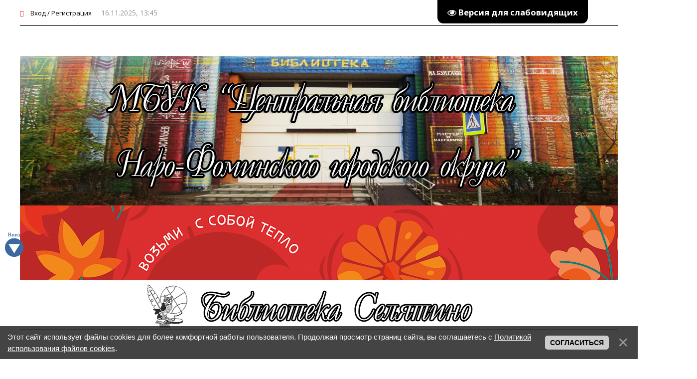

--- FILE ---
content_type: text/html; charset=UTF-8
request_url: https://www.cmbnf.ru/news/2020-04
body_size: 21032
content:
<!DOCTYPE html>
<html>
<head>
<title>Апрель 2020 - Новости сайта - МБУК &quot;ЦБ Наро-Фоминского городского округа&quot;</title>
<meta name="viewport" content="width=device-width; initial-scale=1; maximum-scale=1; user-scalable=0;" />
<meta http-equiv="Content-Type" content="text/html; charset=utf-8" />
<!--<link type="text/css" rel="stylesheet" href="/_st/my.css" />-->
<link href='https://fonts.googleapis.com/css?family=Open+Sans:400italic,400,600,700&subset=latin,cyrillic' rel='stylesheet' type='text/css'>
<link type="text/css" rel="StyleSheet" href="/_st/my.css?time=1537047565" />
<link type="text/css" rel="StyleSheet" href="/css/media.css" />
<link type="text/css" rel="StyleSheet" href="/css/font-awesome.min.css" />
<link type="text/css" rel="StyleSheet" href="/css/animate.css" />


	<link rel="stylesheet" href="/.s/src/base.min.css" />
	<link rel="stylesheet" href="/.s/src/layer7.min.css" />

	<script src="/.s/src/jquery-3.6.0.min.js"></script>
	
	<script src="/.s/src/uwnd.min.js"></script>
	<script src="//s746.ucoz.net/cgi/uutils.fcg?a=uSD&ca=2&ug=999&isp=1&r=0.66445274945108"></script>
	<link rel="stylesheet" href="/.s/src/ulightbox/ulightbox.min.css" />
	<link rel="stylesheet" href="/.s/src/social.css" />
	<script src="/.s/src/ulightbox/ulightbox.min.js"></script>
	<script src="/.s/src/bottomInfo.min.js"></script>
	<script src="/.s/src/visually_impaired.min.js"></script>
	<script>
/* --- UCOZ-JS-DATA --- */
window.uCoz = {"layerType":7,"bottomInfoData":[{"cookieKey":"cPolOk","message":230038,"class":"","button":230039,"id":"cookiePolicy"}],"country":"US","module":"news","site":{"domain":"cmbnf.ru","host":"cmb-nf.my1.ru","id":"5cmb-nf"},"ssid":"354146203275544405707","language":"ru","sign":{"5255":"Помощник","7287":"Перейти на страницу с фотографией.","7253":"Начать слайд-шоу","3125":"Закрыть","7251":"Запрошенный контент не может быть загружен. Пожалуйста, попробуйте позже.","230038":"Этот сайт использует файлы cookies для более комфортной работы пользователя. Продолжая просмотр страниц сайта, вы соглашаетесь с <a href=/index/cookiepolicy target=_blank >Политикой использования файлов cookies</a>.","230039":"Согласиться","7254":"Изменить размер","5458":"Следующий","7252":"Предыдущий"},"uLightboxType":1};
/* --- UCOZ-JS-CODE --- */
	var uhe    = 2;
	var lng    = 'ru';
	var has    = 0;
	var imgs   = 1;
	var bg     = 1;
	var hwidth = 0;
	var bgs    = [1, 2 ];
	var fonts  = [20,24];
	var eyeSVG = '<?xml version="1.0" encoding="utf-8"?><svg width="18" height="18" viewBox="0 0 1750 1750" xmlns="http://www.w3.org/2000/svg"><path fill="#ffffff" d="M1664 960q-152-236-381-353 61 104 61 225 0 185-131.5 316.5t-316.5 131.5-316.5-131.5-131.5-316.5q0-121 61-225-229 117-381 353 133 205 333.5 326.5t434.5 121.5 434.5-121.5 333.5-326.5zm-720-384q0-20-14-34t-34-14q-125 0-214.5 89.5t-89.5 214.5q0 20 14 34t34 14 34-14 14-34q0-86 61-147t147-61q20 0 34-14t14-34zm848 384q0 34-20 69-140 230-376.5 368.5t-499.5 138.5-499.5-139-376.5-368q-20-35-20-69t20-69q140-229 376.5-368t499.5-139 499.5 139 376.5 368q20 35 20 69z"/></svg>';
	jQuery(function ($) {
		document.body.insertAdjacentHTML('afterBegin', '<a id="uhvb" class="in-body top-right" style="background-color:#000000; color:#ffffff; " href="javascript:;" onclick="uvcl();" itemprop="copy">'+eyeSVG+' <b>Версия для слабовидящих</b></a>');
		uhpv(has);
	});
	
 function uSocialLogin(t) {
			var params = {"yandex":{"height":515,"width":870},"vkontakte":{"height":400,"width":790},"ok":{"width":710,"height":390},"google":{"height":600,"width":700},"facebook":{"width":950,"height":520}};
			var ref = escape(location.protocol + '//' + ('www.cmbnf.ru' || location.hostname) + location.pathname + ((location.hash ? ( location.search ? location.search + '&' : '?' ) + 'rnd=' + Date.now() + location.hash : ( location.search || '' ))));
			window.open('/'+t+'?ref='+ref,'conwin','width='+params[t].width+',height='+params[t].height+',status=1,resizable=1,left='+parseInt((screen.availWidth/2)-(params[t].width/2))+',top='+parseInt((screen.availHeight/2)-(params[t].height/2)-20)+'screenX='+parseInt((screen.availWidth/2)-(params[t].width/2))+',screenY='+parseInt((screen.availHeight/2)-(params[t].height/2)-20));
			return false;
		}
		function TelegramAuth(user){
			user['a'] = 9; user['m'] = 'telegram';
			_uPostForm('', {type: 'POST', url: '/index/sub', data: user});
		}
function loginPopupForm(params = {}) { new _uWnd('LF', ' ', -250, -100, { closeonesc:1, resize:1 }, { url:'/index/40' + (params.urlParams ? '?'+params.urlParams : '') }) }
/* --- UCOZ-JS-END --- */
</script>

	<style>.UhideBlock{display:none; }</style>
	<script type="text/javascript">new Image().src = "//counter.yadro.ru/hit;noadsru?r"+escape(document.referrer)+(screen&&";s"+screen.width+"*"+screen.height+"*"+(screen.colorDepth||screen.pixelDepth))+";u"+escape(document.URL)+";"+Date.now();</script>
</head>
<body>

<!--U1AHEADER1Z--><div id="main">

<header>

<div class="h-top">
<div class="container">
<div class="clr">
<div class="h-lk">

<a href="javascript:;" rel="nofollow" onclick="loginPopupForm(); return false;"><span><i class="fa fa-sign-in" aria-hidden="true"></i></span> Вход / Регистрация</a>


<span class="h-lk-date">16.11.2025, 13:45</span>
</div>

</div>
</div>
</div>

<div class="h-header">
<div class="container">


<div class="tp-intro">
<div class="clr">
<div class="tp-logo" style="text-align: center;">

<!-- Логотип -->
 <div class="tp-logo">
<a href="/"><img src="/images/logo_left_osen25.png"/></a>
<!-- /Логотип -->
</div>
<!-- Баннер -->
<div class="tp-banner"> 
<a href="/"><img src="/images/logo_right_osen25.png"/></a>
 </div> 
<!-- /Баннер -->
<div class="sel">
 <a href="http://bibsel.ru/" target="_blank"><img src="https://www.cmbnf.ru/images/sel.png" alt="Библиотека СЕЛЯТИНО"></a>
 </div>
 </div>
</div>
</div>

 
<div class="tp-over">

<div class="tp-1">

<div id="mySidenav" class="sidenav">
 

<nav class="h-menu">
 <div id="uNMenuDiv1" class="uMenuV"><ul class="uMenuRoot">
<li><a  href="/" ><span>Главная</span></a></li>
<li><a  href="http://cmbnf.ru/index/dokumenty_mbuk_quot_cmb_quot/0-117" ><span>Документы</span></a></li>
<li class="uWithSubmenu"><a  href="/index/chitateljam/0-13" ><span>Читателям</span></a><ul>
<li><a  href="/index/o_biblioteke/0-136" ><span>О библиотеке</span></a></li>
<li><a  href="/index/struktura_biblioteki/0-137" ><span>Структура библиотеки</span></a></li>
<li><a  href="http://cmb-nf.my1.ru/index/rezhim_raboty/0-25" ><span>Режим работы</span></a></li>
<li><a  href="/index/sistemnoe_raspisanie_bibliotek/0-205" ><span>Системное расписание библиотек</span></a></li>
<li><a  href="/index/plan_raboty/0-132" ><span>План работы</span></a></li>
<li><a  href="http://cmbnf.ru/4itatelu/pravila_2024.pdf" ><span>Правила пользования библиотекой</span></a></li>
<li><a  href="http://cmb-nf.my1.ru/Uslugi/reglament.pdf" target="_blank"><span>Услуги</span></a></li>
<li><a  href="/index/uslugi_dlja_ljudej_s_ogranichennymi_vozmozhnostjami/0-195" ><span>Услуги для людей с ограниченными возможностями</span></a></li>
<li><a  href="/index/platnye_uslugi/0-241" ><span>Платные услуги</span></a></li>
<li><a  href="/index/voprosy_i_otvety/0-140" ><span>Вопросы и ответы</span></a></li>
<li><a  href="http://cmbnf.ru/index/ehlektronnaja_zapis_na_okazanie_uslug/0-126" ><span>Электронная запись на оказание услуг</span></a></li>
<li><a  href="http://cmb-nf.my1.ru/index/virtualnaja_vystavka/0-34" ><span>ВИРТУАЛЬНАЯ ВЫСТАВКА</span></a></li>
<li><a  href="http://cmb-nf.my1.ru/index/periodicheskie_izdanija_nashej_biblioteki/0-35" ><span>ПЕРИОДИЧЕСКИЕ ИЗДАНИЯ</span></a></li>
<li><a  href="http://cmbnf.ru/index/novinki/0-33" ><span>НОВЫЕ ПОСТУПЛЕНИЯ В БИБЛИОТЕЧНЫЙ ФОНД</span></a></li>
<li><a  href="/index/rekomenduem_prochitat/0-184" ><span>Рекомендуем прочитать</span></a></li></ul></li>
<li><a  href="/index/anonsy/0-221" ><span>Анонсы</span></a></li>
<li class="uWithSubmenu"><a  href="/index/bibliotekarju/0-23" ><span>Библиотекарю</span></a><ul>
<li><a  href="http://cmb-nf.my1.ru/index/proekty/0-27" ><span>ПРОЕКТЫ</span></a></li>
<li><a  href="http://cmb-nf.my1.ru/index/seminary/0-30" ><span>СЕМИНАРЫ</span></a></li>
<li><a  href="http://cmbnf.ru/index/metodicheskie_rekomendacii/0-115" ><span>МЕТОДИЧЕСКИЕ РЕКОМЕНДАЦИИ</span></a></li>
<li><a  href="http://minjust.ru/extremist-materials" ><span>ФЕДЕРАЛЬНЫЙ СПИСОК ЭКСТРЕМИСТСКИХ МАТЕРИАЛОВ</span></a></li></ul></li>
<li class="uWithSubmenu"><a  href="/index/kraevedene/0-74" ><span>Краеведение</span></a><ul>
<li><a  href="http://cmb-nf.my1.ru/index/kalendar_znamenatelnykh_dat/0-75" ><span>Календарь знаменательных дат</span></a></li>
<li><a  href="http://cmb-nf.my1.ru/index/novye_postuplenija/0-76" ><span>Новые поступления</span></a></li></ul></li>
<li class="uWithSubmenu"><a  href="/index/nashi_izdanija/0-55" ><span>Наши издания</span></a><ul>
<li><a  href="http://cmb-nf.my1.ru/index/bibliovest/0-50" ><span>БИБЛИОВЕСТ</span></a></li>
<li><a  href="http://cmbnf.ru/index/informacionnye_izdanija/0-97" ><span>ИНФОРМАЦИОННЫЕ ИЗДАНИЯ</span></a></li></ul></li>
<li class="uWithSubmenu"><a  href="/index/ehlektronnyj_katalog/0-129" ><span>Электронный каталог</span></a><ul>
<li><a  href="http://217.72.4.210/cgi-bin/irbis64r_15/cgiirbis_64.exe?LNG=&C21COM=F&I21DBN=EK&P21DBN=EK&S21FMT=&S21ALL=&Z21ID=&S21CNR=" target="_blank"><span>Электронный каталог МБУК "Центральная библиотека Наро-Фоминского городского округа"</span></a></li>
<li><a  href="http://217.72.4.210/cgi-bin/irbis64r_15/cgiirbis_64.exe?LNG=&C21COM=F&I21DBN=IBIS_RASPR&P21DBN=EK&S21CNR=&Z21ID=" target="_blank"><span>Сводный электронный каталог библиотек Наро-Фоминского городского округа</span></a></li>
<li><a  href="http://irbis.rcpbmo.ru/cgi-bin/irbis64r_15_cbs/cgiirbis_64.exe?C21COM=F&I21DBN=EK&P21DBN=EK&S21CNR=&Z21ID=" target="_blank"><span>Сводный электронный каталог библиотек Московской области</span></a></li>
<li><a  href="http://irbis.rcpbmo.ru/cgi-bin/irbis64r_15_cbs/cgiirbis_64.exe?C21COM=F&I21DBN=IBIS_RASPR&P21DBN=EK&S21CNR=&Z21ID=" target="_blank"><span>Распределенный электронный каталог библиотек Московской области</span></a></li></ul></li>
<li><a  href="/index/kontakty/0-111" ><span>Контакты</span></a></li>
<li class="uWithSubmenu"><a  href="/index/obratnaja_svjaz/0-150" ><span>Обратная связь</span></a><ul>
<li><a  href="http://cmbnf.ru/gb" target="_blank"><span>Отзывы</span></a></li>
<li><a  href="http://cmbnf.ru/index/0-3" target="_blank"><span>Напишите нам!</span></a></li>
<li><a  href="http://cmbnf.ru/index/voprosy_i_otvety/0-140" target="_blank"><span>Вопросы и ответы</span></a></li>
<li><a  href="/index/predvaritelnaja_zapis_na_poseshhenie_biblioteki/0-169" ><span>Предварительная запи...</span></a></li></ul></li></ul></div>
<div class="h-menu-lk">

<ul>
<li><a href="javascript:;" rel="nofollow" onclick="loginPopupForm(); return false;"><span><i class="fa fa-sign-in" aria-hidden="true"></i></span> Вход / Регистрация</a></li>
</ul>

</div>

</nav></div>






<div class="h-menu-button" onclick="$('.h-menu').slideToggle(0)"><div><span class="hm1"></span><span class="hm2"></span><span class="hm3"></span></div></div>

</div>
<div class="tp-2">

<a href="javascript:;" onclick="$('.h-form-search').slideToggle(200);$('#focused').focus()"><i class="fa fa-search"></i></a>


</div>
</div>
</div>
</div>
</header>
<script src='https://pos.gosuslugi.ru/bin/script.min.js'></script>
<style type="text/css">#js-show-iframe-wrapper{position:relative;display:flex;align-items:center;justify-content:center;width:100%;min-width:293px;max-width:100%;background:linear-gradient(138.4deg,#38bafe 26.49%,#2d73bc 79.45%);color:#fff;cursor:pointer}#js-show-iframe-wrapper .pos-banner-fluid *{box-sizing:border-box}#js-show-iframe-wrapper .pos-banner-fluid .pos-banner-btn_2{display:block;width:240px;min-height:56px;font-size:18px;line-height:24px;cursor:pointer;background:#0d4cd3;color:#fff;border:none;border-radius:8px;outline:0}#js-show-iframe-wrapper .pos-banner-fluid .pos-banner-btn_2:hover{background:#1d5deb}#js-show-iframe-wrapper .pos-banner-fluid .pos-banner-btn_2:focus{background:#2a63ad}#js-show-iframe-wrapper .pos-banner-fluid .pos-banner-btn_2:active{background:#2a63ad}@-webkit-keyframes fadeInFromNone{0%{display:none;opacity:0}1%{display:block;opacity:0}100%{display:block;opacity:1}}@keyframes fadeInFromNone{0%{display:none;opacity:0}1%{display:block;opacity:0}100%{display:block;opacity:1}}@font-face{font-family:LatoWebLight;src:url(https://pos.gosuslugi.ru/bin/fonts/Lato/fonts/Lato-Light.woff2) format("woff2"),url(https://pos.gosuslugi.ru/bin/fonts/Lato/fonts/Lato-Light.woff) format("woff"),url(https://pos.gosuslugi.ru/bin/fonts/Lato/fonts/Lato-Light.ttf) format("truetype");font-style:normal;font-weight:400}@font-face{font-family:LatoWeb;src:url(https://pos.gosuslugi.ru/bin/fonts/Lato/fonts/Lato-Regular.woff2) format("woff2"),url(https://pos.gosuslugi.ru/bin/fonts/Lato/fonts/Lato-Regular.woff) format("woff"),url(https://pos.gosuslugi.ru/bin/fonts/Lato/fonts/Lato-Regular.ttf) format("truetype");font-style:normal;font-weight:400}@font-face{font-family:LatoWebBold;src:url(https://pos.gosuslugi.ru/bin/fonts/Lato/fonts/Lato-Bold.woff2) format("woff2"),url(https://pos.gosuslugi.ru/bin/fonts/Lato/fonts/Lato-Bold.woff) format("woff"),url(https://pos.gosuslugi.ru/bin/fonts/Lato/fonts/Lato-Bold.ttf) format("truetype");font-style:normal;font-weight:400}@font-face{font-family:RobotoWebLight;src:url(https://pos.gosuslugi.ru/bin/fonts/Roboto/Roboto-Light.woff2) format("woff2"),url(https://pos.gosuslugi.ru/bin/fonts/Roboto/Roboto-Light.woff) format("woff"),url(https://pos.gosuslugi.ru/bin/fonts/Roboto/Roboto-Light.ttf) format("truetype");font-style:normal;font-weight:400}@font-face{font-family:RobotoWebRegular;src:url(https://pos.gosuslugi.ru/bin/fonts/Roboto/Roboto-Regular.woff2) format("woff2"),url(https://pos.gosuslugi.ru/bin/fonts/Roboto/Roboto-Regular.woff) format("woff"),url(https://pos.gosuslugi.ru/bin/fonts/Roboto/Roboto-Regular.ttf) format("truetype");font-style:normal;font-weight:400}@font-face{font-family:RobotoWebBold;src:url(https://pos.gosuslugi.ru/bin/fonts/Roboto/Roboto-Bold.woff2) format("woff2"),url(https://pos.gosuslugi.ru/bin/fonts/Roboto/Roboto-Bold.woff) format("woff"),url(https://pos.gosuslugi.ru/bin/fonts/Roboto/Roboto-Bold.ttf) format("truetype");font-style:normal;font-weight:400}@font-face{font-family:ScadaWebRegular;src:url(https://pos.gosuslugi.ru/bin/fonts/Scada/Scada-Regular.woff2) format("woff2"),url(https://pos.gosuslugi.ru/bin/fonts/Scada/Scada-Regular.woff) format("woff"),url(https://pos.gosuslugi.ru/bin/fonts/Scada/Scada-Regular.ttf) format("truetype");font-style:normal;font-weight:400}@font-face{font-family:ScadaWebBold;src:url(https://pos.gosuslugi.ru/bin/fonts/Scada/Scada-Bold.woff2) format("woff2"),url(https://pos.gosuslugi.ru/bin/fonts/Scada/Scada-Bold.woff) format("woff"),url(https://pos.gosuslugi.ru/bin/fonts/Scada/Scada-Bold.ttf) format("truetype");font-style:normal;font-weight:400}@font-face{font-family:Geometria;src:url(https://pos.gosuslugi.ru/bin/fonts/Geometria/Geometria.eot);src:url(https://pos.gosuslugi.ru/bin/fonts/Geometria/Geometria.eot?#iefix) format("embedded-opentype"),url(https://pos.gosuslugi.ru/bin/fonts/Geometria/Geometria.woff) format("woff"),url(https://pos.gosuslugi.ru/bin/fonts/Geometria/Geometria.ttf) format("truetype");font-weight:400;font-style:normal}@font-face{font-family:Geometria-ExtraBold;src:url(https://pos.gosuslugi.ru/bin/fonts/Geometria/Geometria-ExtraBold.eot);src:url(https://pos.gosuslugi.ru/bin/fonts/Geometria/Geometria-ExtraBold.eot?#iefix) format("embedded-opentype"),url(https://pos.gosuslugi.ru/bin/fonts/Geometria/Geometria-ExtraBold.woff) format("woff"),url(https://pos.gosuslugi.ru/bin/fonts/Geometria/Geometria-ExtraBold.ttf) format("truetype");font-weight:800;font-style:normal}
</style>
<style type="text/css">#js-show-iframe-wrapper{background:var(--pos-banner-fluid-87__background)}#js-show-iframe-wrapper .pos-banner-fluid .pos-banner-btn_2{width:100%;min-height:52px;background:#0d4cd3;color:#fff;font-size:16px;font-family:LatoWeb,sans-serif;font-weight:400;padding:0;line-height:1.2}#js-show-iframe-wrapper .pos-banner-fluid .pos-banner-btn_2:active,#js-show-iframe-wrapper .pos-banner-fluid .pos-banner-btn_2:focus,#js-show-iframe-wrapper .pos-banner-fluid .pos-banner-btn_2:hover{background:#e4ecfd}#js-show-iframe-wrapper .bf-87{position:relative;display:grid;grid-template-columns:var(--pos-banner-fluid-87__grid-template-columns);grid-template-rows:var(--pos-banner-fluid-87__grid-template-rows);width:100%;max-width:var(--pos-banner-fluid-87__max-width);box-sizing:border-box;grid-auto-flow:row dense}#js-show-iframe-wrapper .bf-87__decor{background:var(--pos-banner-fluid-87__bg-url) var(--pos-banner-fluid-87__bg-url-position) no-repeat;background-size:cover;background-color:#f8efec;position:relative}#js-show-iframe-wrapper .bf-87__logo-wrap{box-shadow:var(--pos-banner-fluid-87__logo-box-shadow)}#js-show-iframe-wrapper .bf-87__content{display:flex;flex-direction:column;padding:var(--pos-banner-fluid-87__content-padding);grid-row:var(--pos-banner-fluid-87__content-grid-row)}#js-show-iframe-wrapper .bf-87__description{display:flex;flex-direction:column;margin:var(--pos-banner-fluid-87__description-margin)}#js-show-iframe-wrapper .bf-87__text{margin:var(--pos-banner-fluid-87__text-margin);font-size:var(--pos-banner-fluid-87__text-font-size);line-height:1.3;font-family:LatoWeb,sans-serif;font-weight:700;color:#0b1f33}#js-show-iframe-wrapper .bf-87__text_small{font-size:var(--pos-banner-fluid-87__text-small-font-size);font-weight:400;margin:var(--pos-banner-fluid-87__text-small-margin)}#js-show-iframe-wrapper .bf-87__bottom-wrap{display:flex;flex-direction:row;align-items:center}#js-show-iframe-wrapper .bf-87__logo-wrap{position:absolute;top:var(--pos-banner-fluid-87__logo-wrap-top);left:0;padding:var(--pos-banner-fluid-87__logo-wrap-padding);background:#fff;border-radius:0 0 8px 0}#js-show-iframe-wrapper .bf-87__logo{width:var(--pos-banner-fluid-87__logo-width);margin-left:1px}#js-show-iframe-wrapper .bf-87__slogan{font-family:LatoWeb,sans-serif;font-weight:700;font-size:var(--pos-banner-fluid-87__slogan-font-size);line-height:1;color:#005ca9}#js-show-iframe-wrapper .bf-87__btn-wrap{width:100%;max-width:var(--pos-banner-fluid-87__button-wrap-max-width)}
</style>
<div id="js-show-iframe-wrapper">
<div class="pos-banner-fluid bf-87">
<div class="bf-87__decor">
<div class="bf-87__logo-wrap"><img alt="Госуслуги" class="bf-87__logo" src="https://pos.gosuslugi.ru/bin/banner-fluid/gosuslugi-logo-blue.svg" />
<div class="bf-87__slogan">Решаем вместе</div>
</div>
</div>

<div class="bf-87__content">
<div class="bf-87__description"><span class="bf-87__text">Хочется, чтобы библиотека стала лучше? </span> <span class="bf-87__text bf-87__text_small"> Сообщите, какие нужны изменения и получите ответ о решении </span></div>

<div class="bf-87__bottom-wrap">
<div class="bf-87__btn-wrap"><!-- pos-banner-btn_2 не удалять; другие классы не добавлять --><button class="pos-banner-btn_2" type="button">Написать</button></div>
</div>
</div>
</div>
</div>
<script>
(function(){
"use strict";function ownKeys(e,t){var n=Object.keys(e);if(Object.getOwnPropertySymbols){var r=Object.getOwnPropertySymbols(e);if(t)r=r.filter(function(t){return Object.getOwnPropertyDescriptor(e,t).enumerable});n.push.apply(n,r)}return n}function _objectSpread(e){for(var t=1;t<arguments.length;t++){var n=null!=arguments[t]?arguments[t]:{};if(t%2)ownKeys(Object(n),true).forEach(function(t){_defineProperty(e,t,n[t])});else if(Object.getOwnPropertyDescriptors)Object.defineProperties(e,Object.getOwnPropertyDescriptors(n));else ownKeys(Object(n)).forEach(function(t){Object.defineProperty(e,t,Object.getOwnPropertyDescriptor(n,t))})}return e}function _defineProperty(e,t,n){if(t in e)Object.defineProperty(e,t,{value:n,enumerable:true,configurable:true,writable:true});else e[t]=n;return e}var POS_PREFIX_87="--pos-banner-fluid-87__",posOptionsInitialBanner87={background:"#FFFFFF","grid-template-columns":"100%","grid-template-rows":"264px auto","max-width":"1422px","text-font-size":"20px","text-small-font-size":"14px","text-margin":"0 0px 12px 0","description-margin":"0 0 24px 0","button-wrap-max-width":"245px","bg-url":"url('https://pos.gosuslugi.ru/bin/banner-fluid/83/banner-fluid-bg-83-0.svg')","bg-url-position":"center top","content-padding":"40px 24px 48px","logo-wrap-padding":"12px 14px 10px 12px","logo-width":"65px","logo-wrap-top":"0","slogan-font-size":"12px","logo-box-shadow":"none","text-small-margin":0},setStyles=function(e,t){var n=arguments.length>2&&void 0!==arguments[2]?arguments[2]:POS_PREFIX_87;Object.keys(e).forEach(function(r){t.style.setProperty(n+r,e[r])})},removeStyles=function(e,t){var n=arguments.length>2&&void 0!==arguments[2]?arguments[2]:POS_PREFIX_87;Object.keys(e).forEach(function(e){t.style.removeProperty(n+e)})};function changePosBannerOnResize(){var e=document.documentElement,t=_objectSpread({},posOptionsInitialBanner87),n=document.getElementById("js-show-iframe-wrapper"),r=n?n.offsetWidth:document.body.offsetWidth;if(r>300)t["bg-url"]="url('https://pos.gosuslugi.ru/bin/banner-fluid/83/banner-fluid-bg-83-1.svg')",t["grid-template-rows"]="244px auto";if(r>360)t["description-margin"]="0 0 20px 0",t["content-padding"]="20px 55px 20px 24px",t["button-wrap-max-width"]="118px";if(r>415)t["bg-url"]="url('https://pos.gosuslugi.ru/bin/banner-fluid/83/banner-fluid-bg-83-2.svg')",t["content-padding"]="36px 25px 52px 24px";if(r>568)t["bg-url"]="url('https://pos.gosuslugi.ru/bin/banner-fluid/83/banner-fluid-bg-83.svg')",t["text-font-size"]="24px",t["text-small-font-size"]="14px",t["grid-template-columns"]="53% 47%",t["grid-template-rows"]="332px",t["content-grid-row"]="1",t["content-padding"]="54px 28px",t["description-margin"]="0 0 24px 0",t["button-wrap-max-width"]="245px";if(r>783)t["bg-url"]="url('https://pos.gosuslugi.ru/bin/banner-fluid/83/banner-fluid-bg-83-3.svg')",t["grid-template-columns"]="1fr 1fr",t["grid-template-rows"]="268px",t["text-small-font-size"]="14px",t["content-padding"]="40px 24px 40px 50px",t["button-wrap-max-width"]="118px",t["text-font-size"]="24px";if(r>1098)t["bg-url"]="url('https://pos.gosuslugi.ru/bin/banner-fluid/83/banner-fluid-bg-83-4.svg')",t["grid-template-rows"]="300px",t["text-font-size"]="32px",t["text-small-font-size"]="18px",t["content-padding"]="42px 50px",t["logo-width"]="78px",t["slogan-font-size"]="15px",t["logo-wrap-padding"]="20px 16px 16px",t["text-small-margin"]="0px 150px 0px 0";if(r>1400)t["bg-url"]="url('https://pos.gosuslugi.ru/bin/banner-fluid/83/banner-fluid-bg-83-5.svg')",t["max-width"]="1422px",t["grid-template-columns"]="1fr 1fr",t["content-padding"]="34px 0px 34px 100px",t["logo-box-shadow"]="0px 1px 4px #E3EBFC, 0px 24px 48px rgba(230, 235, 245, 0.4)",t["text-small-margin"]="0",t["text-margin"]="0 140px 12px 0";setStyles(t,e)}changePosBannerOnResize(),window.addEventListener("resize",changePosBannerOnResize),window.onunload=function(){var e=document.documentElement,t=_objectSpread({},posOptionsInitialBanner87);window.removeEventListener("resize",changePosBannerOnResize),removeStyles(t,e)};
})()
</script><script>Widget("https://pos.gosuslugi.ru/form", 345625)</script>
 
<div class="h-form-search"><div class="container"><form action="/search/"><input type="text" id="focused" name="q" placeholder="Ваш запрос Ctrl + Enter"></form></div></div> </div>
<!-- Cleversite chat button -->
 <script type='text/javascript'>
 (function() { 
 var s = document['createElement']('script');
 s.type = 'text/javascript'; 
 s.async = true; 
 s.charset = 'utf-8'; 
 s.src = '//cleversite.ru/cleversite/widget_new.php?supercode=1&referer_main='+encodeURIComponent(document.referrer)+'&clid=65796FRrZf&siteNew=86019'; 
 var ss = document['getElementsByTagName']('script')[0]; 
 if(ss) {
 ss.parentNode.insertBefore(s, ss);
 } else {
 document.documentElement.firstChild.appendChild(s);
 };
 })(); 
 </script>
<!-- / End of Cleversite chat button --><!--/U1AHEADER1Z-->


<div class="top-pad">

<div class="container">

<div class="h-pages">


<div class="h-content">
<table border="0" width="100%" cellspacing="1" cellpadding="2">
			<tr><td class="archiveDateTitle">
					<a class="archiveDateTitleLink" href="/news/2020-04-30">30 Апреля, Четверг</a>
					<hr class="archEntryHr" align="left" />
			</td></tr><tr><td class="archiveEntryTitle"><ul class="uz"><li><span class="archiveEntryTime">18:27</span> <a class="archiveEntryTitleLink" href="/news/novaja_akcija_ot_minkultury_rossii/2020-04-30-2840">Новая акция от Минкультуры России</a>  <span title="Комментарии" class="archiveEntryComms">(1)</span> </li></ul></td></tr><tr><td class="archiveEntryTitle"><ul class="uz"><li><span class="archiveEntryTime">07:01</span> <a class="archiveEntryTitleLink" href="/news/nacionalnaja_ehlektronnaja_biblioteka/2020-04-30-2914">Национальная электронная библиотека</a>  <span title="Комментарии" class="archiveEntryComms">(3)</span> </li></ul></td></tr><tr><td class="archiveEntryTitle"><ul class="uz"><li><span class="archiveEntryTime">07:00</span> <a class="archiveEntryTitleLink" href="/news/onlajn_beseda_po_istorii_tancevalnogo_iskusstva/2020-04-30-2913">Онлайн-беседа по истории танцевального искусства</a>  <span title="Комментарии" class="archiveEntryComms">(12)</span> </li></ul></td></tr><tr><td class="archiveEntryTitle"><ul class="uz"><li><span class="archiveEntryTime">01:53</span> <a class="archiveEntryTitleLink" href="/news/setevoj_konkurs_buktrejlerov/2020-04-30-2854">СЕТЕВОЙ КОНКУРС БУКТРЕЙЛЕРОВ</a>  <span title="Комментарии" class="archiveEntryComms">(4)</span> </li></ul></td></tr>
			<tr><td class="archiveDateTitle">
					<a class="archiveDateTitleLink" href="/news/2020-04-29">29 Апреля, Среда</a>
					<hr class="archEntryHr" align="left" />
			</td></tr><tr><td class="archiveEntryTitle"><ul class="uz"><li><span class="archiveEntryTime">10:00</span> <a class="archiveEntryTitleLink" href="/news/patrioticheskie_akcii_naro_fominskogo_gorodskogo_okruga/2020-04-29-2912">Патриотические акции Наро-Фоминского городского округа</a>  <span title="Комментарии" class="archiveEntryComms">(3)</span> </li></ul></td></tr><tr><td class="archiveEntryTitle"><ul class="uz"><li><span class="archiveEntryTime">07:01</span> <a class="archiveEntryTitleLink" href="/news/pogovorim_o_dobrote/2020-04-29-2911">Поговорим о доброте</a>  <span title="Комментарии" class="archiveEntryComms">(10)</span> </li></ul></td></tr><tr><td class="archiveEntryTitle"><ul class="uz"><li><span class="archiveEntryTime">07:00</span> <a class="archiveEntryTitleLink" href="/news/knigi_na_vse_vremena/2020-04-29-2910">Книги на все времена</a>  <span title="Комментарии" class="archiveEntryComms">(13)</span> </li></ul></td></tr>
			<tr><td class="archiveDateTitle">
					<a class="archiveDateTitleLink" href="/news/2020-04-28">28 Апреля, Вторник</a>
					<hr class="archEntryHr" align="left" />
			</td></tr><tr><td class="archiveEntryTitle"><ul class="uz"><li><span class="archiveEntryTime">07:01</span> <a class="archiveEntryTitleLink" href="/news/lesnye_tajnichki_pisatelja_naturalista_nikolaja_sladkova/2020-04-28-2909">Лесные тайнички писателя-натуралиста Николая Сладкова</a>  <span title="Комментарии" class="archiveEntryComms">(11)</span> </li></ul></td></tr><tr><td class="archiveEntryTitle"><ul class="uz"><li><span class="archiveEntryTime">07:00</span> <a class="archiveEntryTitleLink" href="/news/cikl_meroprijatij_tuk_tuk_mozhno_k_vam/2020-04-28-2908">Цикл мероприятий "Тук-тук, можно к вам?"</a>  <span title="Комментарии" class="archiveEntryComms">(15)</span> </li></ul></td></tr>
			<tr><td class="archiveDateTitle">
					<a class="archiveDateTitleLink" href="/news/2020-04-27">27 Апреля, Понедельник</a>
					<hr class="archEntryHr" align="left" />
			</td></tr><tr><td class="archiveEntryTitle"><ul class="uz"><li><span class="archiveEntryTime">12:00</span> <a class="archiveEntryTitleLink" href="/news/den_pobedy_2020/2020-04-27-2907">День Победы 2020</a>  <span title="Комментарии" class="archiveEntryComms">(6)</span> </li></ul></td></tr><tr><td class="archiveEntryTitle"><ul class="uz"><li><span class="archiveEntryTime">10:00</span> <a class="archiveEntryTitleLink" href="/news/kraevedcheskij_kalendar_27_apr_3_maja/2020-04-27-2906">Краеведческий календарь на 27 апреля - 3 мая</a>  <span title="Комментарии" class="archiveEntryComms">(3)</span> </li></ul></td></tr><tr><td class="archiveEntryTitle"><ul class="uz"><li><span class="archiveEntryTime">07:01</span> <a class="archiveEntryTitleLink" href="/news/onlajn_beseda_o_chernobylskoj_tragedii/2020-04-27-2905">Онлайн - беседа о Чернобыльской трагедии.</a>  <span title="Комментарии" class="archiveEntryComms">(10)</span> </li></ul></td></tr><tr><td class="archiveEntryTitle"><ul class="uz"><li><span class="archiveEntryTime">07:00</span> <a class="archiveEntryTitleLink" href="/news/tematicheskaja_beseda_chernobyl_pomnim_radi_budushhego/2020-04-27-2904">Тематическая беседа «Чернобыль: помним ради будущего»</a>  <span title="Комментарии" class="archiveEntryComms">(9)</span> </li></ul></td></tr>
			<tr><td class="archiveDateTitle">
					<a class="archiveDateTitleLink" href="/news/2020-04-26">26 Апреля, Воскресенье</a>
					<hr class="archEntryHr" align="left" />
			</td></tr><tr><td class="archiveEntryTitle"><ul class="uz"><li><span class="archiveEntryTime">06:01</span> <a class="archiveEntryTitleLink" href="/news/kalendar_znamenatelnykh_dat_na_aprel_2020_goda/2020-04-26-2903">Календарь знаменательных дат на апрель 2020 года.</a>  <span title="Комментарии" class="archiveEntryComms">(6)</span> </li></ul></td></tr><tr><td class="archiveEntryTitle"><ul class="uz"><li><span class="archiveEntryTime">06:00</span> <a class="archiveEntryTitleLink" href="/news/chitaem_knigi_danielja_defo/2020-04-26-2902">Читаем книги Даниеля Дефо</a>  <span title="Комментарии" class="archiveEntryComms">(7)</span> </li></ul></td></tr>
			<tr><td class="archiveDateTitle">
					<a class="archiveDateTitleLink" href="/news/2020-04-25">25 Апреля, Суббота</a>
					<hr class="archEntryHr" align="left" />
			</td></tr><tr><td class="archiveEntryTitle"><ul class="uz"><li><span class="archiveEntryTime">08:00</span> <a class="archiveEntryTitleLink" href="/news/biblionoch_2020_pamjat_nashej_pobedy/2020-04-25-2900">«Библионочь — 2020. Память нашей Победы»</a>  <span title="Комментарии" class="archiveEntryComms">(4)</span> </li></ul></td></tr><tr><td class="archiveEntryTitle"><ul class="uz"><li><span class="archiveEntryTime">07:31</span> <a class="archiveEntryTitleLink" href="/news/biblionoch_2020_stikhotvorenie_ballada_o_materi_andreja_dementeva/2020-04-25-2901">Библионочь — 2020. Стихотворение "Баллада о матери" Андрея Деменьтьева.</a>  <span title="Комментарии" class="archiveEntryComms">(6)</span> </li></ul></td></tr><tr><td class="archiveEntryTitle"><ul class="uz"><li><span class="archiveEntryTime">07:20</span> <a class="archiveEntryTitleLink" href="/news/biblionoch_2020_otryvok_iz_povesti_k_vorobeva_ubity_pod_moskvoj/2020-04-25-2894">Библионочь — 2020. Отрывок из повести К.Воробьева «Убиты под Москвой».</a>  <span title="Комментарии" class="archiveEntryComms">(6)</span> </li></ul></td></tr><tr><td class="archiveEntryTitle"><ul class="uz"><li><span class="archiveEntryTime">07:18</span> <a class="archiveEntryTitleLink" href="/news/biblionoch_2020_stikhotvorenie_borisa_likhareva/2020-04-25-2895">Библионочь — 2020. Стихотворение Бориса Лихарева.</a>  <span title="Комментарии" class="archiveEntryComms">(8)</span> </li></ul></td></tr><tr><td class="archiveEntryTitle"><ul class="uz"><li><span class="archiveEntryTime">07:17</span> <a class="archiveEntryTitleLink" href="/news/biblionoch_2020_pismo_s_fronta/2020-04-25-2896">Библионочь — 2020. Письмо с фронта</a>  <span title="Комментарии" class="archiveEntryComms">(6)</span> </li></ul></td></tr><tr><td class="archiveEntryTitle"><ul class="uz"><li><span class="archiveEntryTime">07:15</span> <a class="archiveEntryTitleLink" href="/news/biblionoch_2020_stikhotvorenija_jurija_jakovleva/2020-04-25-2893">Библионочь — 2020. Стихотворения Юрия Яковлева.</a>  <span title="Комментарии" class="archiveEntryComms">(8)</span> </li></ul></td></tr><tr><td class="archiveEntryTitle"><ul class="uz"><li><span class="archiveEntryTime">07:14</span> <a class="archiveEntryTitleLink" href="/news/biblionoch_2020_stikhotvorenie_varvarstvo_napisannoe_v_1943_g_tatarskim_poehtom_musoj_dzhalilem/2020-04-25-2899">Библионочь — 2020. Стихотворение «Варварство», написанное в 1943 г. татарским поэтом Мусой Джалилем.</a>  <span title="Комментарии" class="archiveEntryComms">(10)</span> </li></ul></td></tr><tr><td class="archiveEntryTitle"><ul class="uz"><li><span class="archiveEntryTime">07:13</span> <a class="archiveEntryTitleLink" href="/news/biblionoch_2020_rasskaz_sergeja_alekseeva_pobeda_budet_za_nami/2020-04-25-2898">Библионочь — 2020. Рассказ Сергея Алексеева «Победа будет за нами!».</a>  <span title="Комментарии" class="archiveEntryComms">(10)</span> </li></ul></td></tr><tr><td class="archiveEntryTitle"><ul class="uz"><li><span class="archiveEntryTime">07:07</span> <a class="archiveEntryTitleLink" href="/news/biblionoch_2020_stikhotvorenie_poehta_frontovika_julii_druninoj_zinka/2020-04-25-2892">Библионочь — 2020. Стихотворение поэта-фронтовика Юлии Друниной «Зинка».</a>  <span title="Комментарии" class="archiveEntryComms">(7)</span> </li></ul></td></tr><tr><td class="archiveEntryTitle"><ul class="uz"><li><span class="archiveEntryTime">07:06</span> <a class="archiveEntryTitleLink" href="/news/biblionoch_2020_otryvok_iz_poehmy_a_tvardovskogo_dom_u_dorogi/2020-04-25-2891">Библионочь — 2020. Отрывок из поэмы А.Твардовского «Дом у дороги».</a>  <span title="Комментарии" class="archiveEntryComms">(9)</span> </li></ul></td></tr><tr><td class="archiveEntryTitle"><ul class="uz"><li><span class="archiveEntryTime">07:05</span> <a class="archiveEntryTitleLink" href="/news/biblionoch_2020_vera_voloshina/2020-04-25-2890">Библионочь — 2020. Вера Волошина.</a>  <span title="Комментарии" class="archiveEntryComms">(3)</span> </li></ul></td></tr><tr><td class="archiveEntryTitle"><ul class="uz"><li><span class="archiveEntryTime">07:04</span> <a class="archiveEntryTitleLink" href="/news/biblionoch_2020_o_pismakh_s_fronta/2020-04-25-2889">Библионочь — 2020. О письмах с фронта.</a>  <span title="Комментарии" class="archiveEntryComms">(6)</span> </li></ul></td></tr><tr><td class="archiveEntryTitle"><ul class="uz"><li><span class="archiveEntryTime">07:03</span> <a class="archiveEntryTitleLink" href="/news/biblionoch_2020_olga_ovchinnikova_predstavljaet_knigu_v_zakrutkina_mater_chelovecheskaja/2020-04-25-2888">Библионочь — 2020. Ольга Овчинникова представляет книгу В. Закруткина «Матерь человеческая».</a>  <span title="Комментарии" class="archiveEntryComms">(5)</span> </li></ul></td></tr><tr><td class="archiveEntryTitle"><ul class="uz"><li><span class="archiveEntryTime">07:02</span> <a class="archiveEntryTitleLink" href="/news/biblionoch_2020_vladimir_ignatev_v_povesti_a_borisova_i_p_kondjukovoj_malchishki_malchishki/2020-04-25-2887">Библионочь — 2020. Владимир Игнатьев в повести А. Борисова и П. Кондюковой "Мальчишки, мальчишки".</a>  <span title="Комментарии" class="archiveEntryComms">(6)</span> </li></ul></td></tr><tr><td class="archiveEntryTitle"><ul class="uz"><li><span class="archiveEntryTime">07:01</span> <a class="archiveEntryTitleLink" href="/news/biblionoch_2020_odin_primer_iz_boevoj_zhizni_komissara_n_f_zajceva/2020-04-25-2886">Библионочь — 2020. Один пример из боевой жизни комиссара Н.Ф. Зайцева.</a>  <span title="Комментарии" class="archiveEntryComms">(5)</span> </li></ul></td></tr>
			<tr><td class="archiveDateTitle">
					<a class="archiveDateTitleLink" href="/news/2020-04-24">24 Апреля, Пятница</a>
					<hr class="archEntryHr" align="left" />
			</td></tr><tr><td class="archiveEntryTitle"><ul class="uz"><li><span class="archiveEntryTime">07:03</span> <a class="archiveEntryTitleLink" href="/news/vstrecha_s_poehtom_vladimirom_petrovichem_kondrashovym/2020-04-24-2883">Встреча с поэтом - Владимиром Петровичем Кондрашовым</a>  <span title="Комментарии" class="archiveEntryComms">(10)</span> </li></ul></td></tr><tr><td class="archiveEntryTitle"><ul class="uz"><li><span class="archiveEntryTime">07:02</span> <a class="archiveEntryTitleLink" href="/news/onlajn_vstrecha_s_tatjanoj_parsanovoj/2020-04-24-2884">Онлайн встреча с Татьяной Парсановой</a>  <span title="Комментарии" class="archiveEntryComms">(17)</span> </li></ul></td></tr><tr><td class="archiveEntryTitle"><ul class="uz"><li><span class="archiveEntryTime">07:01</span> <a class="archiveEntryTitleLink" href="/news/den_zemli/2020-04-24-2885">День Земли</a>  <span title="Комментарии" class="archiveEntryComms">(14)</span> </li></ul></td></tr>
			<tr><td class="archiveDateTitle">
					<a class="archiveDateTitleLink" href="/news/2020-04-23">23 Апреля, Четверг</a>
					<hr class="archEntryHr" align="left" />
			</td></tr><tr><td class="archiveEntryTitle"><ul class="uz"><li><span class="archiveEntryTime">07:01</span> <a class="archiveEntryTitleLink" href="/news/golubaja_nasha_planeta_ehkologicheskij_chas/2020-04-23-2881">«Голубая наша планета» экологический час</a>  <span title="Комментарии" class="archiveEntryComms">(10)</span> </li></ul></td></tr><tr><td class="archiveEntryTitle"><ul class="uz"><li><span class="archiveEntryTime">07:00</span> <a class="archiveEntryTitleLink" href="/news/den_zemli/2020-04-23-2880">День Земли</a>  <span title="Комментарии" class="archiveEntryComms">(9)</span> </li></ul></td></tr>
			<tr><td class="archiveDateTitle">
					<a class="archiveDateTitleLink" href="/news/2020-04-22">22 Апреля, Среда</a>
					<hr class="archEntryHr" align="left" />
			</td></tr><tr><td class="archiveEntryTitle"><ul class="uz"><li><span class="archiveEntryTime">07:03</span> <a class="archiveEntryTitleLink" href="/news/ezhegodnaja_vserossijskaja_akcija_biblionoch_2020/2020-04-22-2879">Ежегодная всероссийская акция Библионочь 2020</a>  <span title="Комментарии" class="archiveEntryComms">(5)</span> </li></ul></td></tr><tr><td class="archiveEntryTitle"><ul class="uz"><li><span class="archiveEntryTime">07:01</span> <a class="archiveEntryTitleLink" href="/news/o_polze_chtenija/2020-04-22-2878">О пользе чтения</a>  <span title="Комментарии" class="archiveEntryComms">(11)</span> </li></ul></td></tr><tr><td class="archiveEntryTitle"><ul class="uz"><li><span class="archiveEntryTime">07:00</span> <a class="archiveEntryTitleLink" href="/news/pevec_tikhogo_dona/2020-04-22-2877">Певец тихого Дона</a>  <span title="Комментарии" class="archiveEntryComms">(16)</span> </li></ul></td></tr>
			<tr><td class="archiveDateTitle">
					<a class="archiveDateTitleLink" href="/news/2020-04-21">21 Апреля, Вторник</a>
					<hr class="archEntryHr" align="left" />
			</td></tr><tr><td class="archiveEntryTitle"><ul class="uz"><li><span class="archiveEntryTime">07:01</span> <a class="archiveEntryTitleLink" href="/news/sport_vmesto_narkotikov/2020-04-21-2875">Спорт вместо наркотиков</a>  <span title="Комментарии" class="archiveEntryComms">(14)</span> </li></ul></td></tr><tr><td class="archiveEntryTitle"><ul class="uz"><li><span class="archiveEntryTime">07:00</span> <a class="archiveEntryTitleLink" href="/news/aktivnyj_otdykh/2020-04-21-2874">Активный отдых</a>  <span title="Комментарии" class="archiveEntryComms">(9)</span> </li></ul></td></tr>
			<tr><td class="archiveDateTitle">
					<a class="archiveDateTitleLink" href="/news/2020-04-20">20 Апреля, Понедельник</a>
					<hr class="archEntryHr" align="left" />
			</td></tr><tr><td class="archiveEntryTitle"><ul class="uz"><li><span class="archiveEntryTime">07:01</span> <a class="archiveEntryTitleLink" href="/news/progulka_po_naro_fominsku/2020-04-20-2871">Прогулка по Наро-Фоминску</a>  <span title="Комментарии" class="archiveEntryComms">(9)</span> </li></ul></td></tr><tr><td class="archiveEntryTitle"><ul class="uz"><li><span class="archiveEntryTime">07:00</span> <a class="archiveEntryTitleLink" href="/news/kraevedcheskij_kalendar/2020-04-20-2870">Краеведческий календарь</a>  <span title="Комментарии" class="archiveEntryComms">(7)</span> </li></ul></td></tr>
			<tr><td class="archiveDateTitle">
					<a class="archiveDateTitleLink" href="/news/2020-04-19">19 Апреля, Воскресенье</a>
					<hr class="archEntryHr" align="left" />
			</td></tr><tr><td class="archiveEntryTitle"><ul class="uz"><li><span class="archiveEntryTime">07:02</span> <a class="archiveEntryTitleLink" href="/news/svetlyj_prazdnik_paskhi/2020-04-19-2869">Светлый праздник Пасхи</a>  <span title="Комментарии" class="archiveEntryComms">(4)</span> </li></ul></td></tr><tr><td class="archiveEntryTitle"><ul class="uz"><li><span class="archiveEntryTime">07:01</span> <a class="archiveEntryTitleLink" href="/news/istorija_paskhi/2020-04-19-2868">История Пасхи</a>  <span title="Комментарии" class="archiveEntryComms">(9)</span> </li></ul></td></tr><tr><td class="archiveEntryTitle"><ul class="uz"><li><span class="archiveEntryTime">07:00</span> <a class="archiveEntryTitleLink" href="/news/master_klass_po_izgotovleniju_paskhalnykh_korzinok/2020-04-19-2867">Мастер-класс по изготовлению пасхальных корзинок</a>  <span title="Комментарии" class="archiveEntryComms">(9)</span> </li></ul></td></tr>
			<tr><td class="archiveDateTitle">
					<a class="archiveDateTitleLink" href="/news/2020-04-18">18 Апреля, Суббота</a>
					<hr class="archEntryHr" align="left" />
			</td></tr><tr><td class="archiveEntryTitle"><ul class="uz"><li><span class="archiveEntryTime">07:10</span> <a class="archiveEntryTitleLink" href="/news/vrednye_sovety_grigorija_ostera/2020-04-18-2866">«Вредные советы» Григория Остера</a>  <span title="Комментарии" class="archiveEntryComms">(11)</span> </li></ul></td></tr><tr><td class="archiveEntryTitle"><ul class="uz"><li><span class="archiveEntryTime">07:00</span> <a class="archiveEntryTitleLink" href="/news/babushkiny_skazki/2020-04-18-2865">Бабушкины сказки</a>  <span title="Комментарии" class="archiveEntryComms">(13)</span> </li></ul></td></tr>
			<tr><td class="archiveDateTitle">
					<a class="archiveDateTitleLink" href="/news/2020-04-17">17 Апреля, Пятница</a>
					<hr class="archEntryHr" align="left" />
			</td></tr><tr><td class="archiveEntryTitle"><ul class="uz"><li><span class="archiveEntryTime">07:10</span> <a class="archiveEntryTitleLink" href="/news/zhivaja_priroda_valentina_berestova/2020-04-17-2863">Живая природа Валентина Берестова</a>  <span title="Комментарии" class="archiveEntryComms">(12)</span> </li></ul></td></tr><tr><td class="archiveEntryTitle"><ul class="uz"><li><span class="archiveEntryTime">07:00</span> <a class="archiveEntryTitleLink" href="/news/o_tvorchestve_mikhaila_prishvina/2020-04-17-2862">О творчестве Михаила Пришвина</a>  <span title="Комментарии" class="archiveEntryComms">(7)</span> </li></ul></td></tr>
			<tr><td class="archiveDateTitle">
					<a class="archiveDateTitleLink" href="/news/2020-04-16">16 Апреля, Четверг</a>
					<hr class="archEntryHr" align="left" />
			</td></tr><tr><td class="archiveEntryTitle"><ul class="uz"><li><span class="archiveEntryTime">12:04</span> <a class="archiveEntryTitleLink" href="/news/geroj_sovetskogo_sojuza/2020-04-16-2859">ГЕРОЙ СОВЕТСКОГО СОЮЗА</a>  <span title="Комментарии" class="archiveEntryComms">(5)</span> </li></ul></td></tr><tr><td class="archiveEntryTitle"><ul class="uz"><li><span class="archiveEntryTime">10:00</span> <a class="archiveEntryTitleLink" href="/news/testy_na_vse_sluchai_zhizni/2020-04-16-2861">Тесты на все случаи жизни</a>  <span title="Комментарии" class="archiveEntryComms">(3)</span> </li></ul></td></tr><tr><td class="archiveEntryTitle"><ul class="uz"><li><span class="archiveEntryTime">07:16</span> <a class="archiveEntryTitleLink" href="/news/malenkie_geroi_bolshoj_vojny/2020-04-16-2858">Маленькие герои большой войны</a>  <span title="Комментарии" class="archiveEntryComms">(11)</span> </li></ul></td></tr><tr><td class="archiveEntryTitle"><ul class="uz"><li><span class="archiveEntryTime">07:15</span> <a class="archiveEntryTitleLink" href="/news/o_poehzii_i_poehtakh/2020-04-16-2857">О поэзии и поэтах</a>  <span title="Комментарии" class="archiveEntryComms">(10)</span> </li></ul></td></tr>
			<tr><td class="archiveDateTitle">
					<a class="archiveDateTitleLink" href="/news/2020-04-15">15 Апреля, Среда</a>
					<hr class="archEntryHr" align="left" />
			</td></tr><tr><td class="archiveEntryTitle"><ul class="uz"><li><span class="archiveEntryTime">07:54</span> <a class="archiveEntryTitleLink" href="/news/ledovoe_poboishhe/2020-04-15-2855">Ледовое побоище</a>  <span title="Комментарии" class="archiveEntryComms">(9)</span> </li></ul></td></tr>
			<tr><td class="archiveDateTitle">
					<a class="archiveDateTitleLink" href="/news/2020-04-14">14 Апреля, Вторник</a>
					<hr class="archEntryHr" align="left" />
			</td></tr><tr><td class="archiveEntryTitle"><ul class="uz"><li><span class="archiveEntryTime">07:36</span> <a class="archiveEntryTitleLink" href="/news/samye_neobychnye_professii/2020-04-14-2851">Самые необычные профессии</a>  <span title="Комментарии" class="archiveEntryComms">(11)</span> </li></ul></td></tr><tr><td class="archiveEntryTitle"><ul class="uz"><li><span class="archiveEntryTime">07:34</span> <a class="archiveEntryTitleLink" href="/news/o_prestizhe_rabochej_professii/2020-04-14-2850">О престиже рабочей профессии</a>  <span title="Комментарии" class="archiveEntryComms">(13)</span> </li></ul></td></tr>
			<tr><td class="archiveDateTitle">
					<a class="archiveDateTitleLink" href="/news/2020-04-13">13 Апреля, Понедельник</a>
					<hr class="archEntryHr" align="left" />
			</td></tr><tr><td class="archiveEntryTitle"><ul class="uz"><li><span class="archiveEntryTime">07:17</span> <a class="archiveEntryTitleLink" href="/news/jakunchikova_dacha/2020-04-13-2849">«Якунчикова дача»</a>  <span title="Комментарии" class="archiveEntryComms">(11)</span> </li></ul></td></tr><tr><td class="archiveEntryTitle"><ul class="uz"><li><span class="archiveEntryTime">07:15</span> <a class="archiveEntryTitleLink" href="/news/virtualnaja_ehkskursija_dobryj_dom_biblioteka/2020-04-13-2848">Виртуальная экскурсия «Добрый дом – библиотека»</a>  <span title="Комментарии" class="archiveEntryComms">(19)</span> </li></ul></td></tr>
			<tr><td class="archiveDateTitle">
					<a class="archiveDateTitleLink" href="/news/2020-04-12">12 Апреля, Воскресенье</a>
					<hr class="archEntryHr" align="left" />
			</td></tr><tr><td class="archiveEntryTitle"><ul class="uz"><li><span class="archiveEntryTime">08:04</span> <a class="archiveEntryTitleLink" href="/news/detjam_o_kosmose/2020-04-12-2847">«Детям о космосе»</a>  <span title="Комментарии" class="archiveEntryComms">(14)</span> </li></ul></td></tr><tr><td class="archiveEntryTitle"><ul class="uz"><li><span class="archiveEntryTime">07:59</span> <a class="archiveEntryTitleLink" href="/news/knizhnaja_vystavka_byl_pervym_v_kosmose_gagarin/2020-04-12-2846">Книжная выставка «Был первым в космосе Гагарин»</a>  <span title="Комментарии" class="archiveEntryComms">(10)</span> </li></ul></td></tr><tr><td class="archiveEntryTitle"><ul class="uz"><li><span class="archiveEntryTime">07:56</span> <a class="archiveEntryTitleLink" href="/news/o_planetakh/2020-04-12-2845">О планетах</a>  <span title="Комментарии" class="archiveEntryComms">(10)</span> </li></ul></td></tr><tr><td class="archiveEntryTitle"><ul class="uz"><li><span class="archiveEntryTime">07:55</span> <a class="archiveEntryTitleLink" href="/news/ko_dnju_kosmonavtiki/2020-04-12-2844">Ко дню космонавтики</a>  <span title="Комментарии" class="archiveEntryComms">(9)</span> </li></ul></td></tr><tr><td class="archiveEntryTitle"><ul class="uz"><li><span class="archiveEntryTime">07:44</span> <a class="archiveEntryTitleLink" href="/news/pervyj_navsegda/2020-04-12-2843">«Первый навсегда»</a>  <span title="Комментарии" class="archiveEntryComms">(10)</span> </li></ul></td></tr>
			<tr><td class="archiveDateTitle">
					<a class="archiveDateTitleLink" href="/news/2020-04-11">11 Апреля, Суббота</a>
					<hr class="archEntryHr" align="left" />
			</td></tr><tr><td class="archiveEntryTitle"><ul class="uz"><li><span class="archiveEntryTime">22:15</span> <a class="archiveEntryTitleLink" href="/news/akcija_pro_geroja_rodjakov_aleksandr_dmitrievich/2020-04-11-2872">Акция Про Героя, Родяков Александр Дмитриевич</a>  <span title="Комментарии" class="archiveEntryComms">(3)</span> </li></ul></td></tr><tr><td class="archiveEntryTitle"><ul class="uz"><li><span class="archiveEntryTime">22:05</span> <a class="archiveEntryTitleLink" href="/news/akcija_pro_geroja_korshunov_aleksej_semenovich/2020-04-11-2873">Акция Про Героя, Коршунов Алексей Семенович</a>  <span title="Комментарии" class="archiveEntryComms">(3)</span> </li></ul></td></tr><tr><td class="archiveEntryTitle"><ul class="uz"><li><span class="archiveEntryTime">21:46</span> <a class="archiveEntryTitleLink" href="/news/akcija_pro_geroja_gurenkov_aleksej_nikolaevich/2020-04-11-2856">Акция Про Героя, Гуренков Алексей Николаевич</a>  <span title="Комментарии" class="archiveEntryComms">(3)</span> </li></ul></td></tr><tr><td class="archiveEntryTitle"><ul class="uz"><li><span class="archiveEntryTime">07:58</span> <a class="archiveEntryTitleLink" href="/news/obzor_novinok_detskoj_literatury/2020-04-11-2842">Обзор новинок детской литературы</a>  <span title="Комментарии" class="archiveEntryComms">(7)</span> </li></ul></td></tr><tr><td class="archiveEntryTitle"><ul class="uz"><li><span class="archiveEntryTime">07:56</span> <a class="archiveEntryTitleLink" href="/news/poeht_valentin_berestov/2020-04-11-2841">Поэт Валентин Берестов</a>  <span title="Комментарии" class="archiveEntryComms">(13)</span> </li></ul></td></tr><tr><td class="archiveEntryTitle"><ul class="uz"><li><span class="archiveEntryTime">01:23</span> <a class="archiveEntryTitleLink" href="/news/akcija_pro_geroja_parsanov_vasilij_petrovich/2020-04-11-2853">Акция Про Героя, Парсанов Василий Петрович</a>  <span title="Комментарии" class="archiveEntryComms">(2)</span> </li></ul></td></tr><tr><td class="archiveEntryTitle"><ul class="uz"><li><span class="archiveEntryTime">01:08</span> <a class="archiveEntryTitleLink" href="/news/akcija_pro_geroja_vera_voloshina/2020-04-11-2852">Акция Про Героя, Вера Волошина</a>  <span title="Комментарии" class="archiveEntryComms">(2)</span> </li></ul></td></tr><tr><td class="archiveEntryTitle"><ul class="uz"><li><span class="archiveEntryTime">00:49</span> <a class="archiveEntryTitleLink" href="/news/akcija_pro_geroja_molchanov_ivan_vasilevich/2020-04-11-2860">Акция Про Героя, Молчанов Иван Васильевич</a>  <span title="Комментарии" class="archiveEntryComms">(2)</span> </li></ul></td></tr><tr><td class="archiveEntryTitle"><ul class="uz"><li><span class="archiveEntryTime">00:38</span> <a class="archiveEntryTitleLink" href="/news/akcija_pro_geroja_ogorodnikov_timofej_ivanovich/2020-04-11-2864">Акция Про Героя, Огородников Тимофей Иванович</a>  <span title="Комментарии" class="archiveEntryComms">(2)</span> </li></ul></td></tr>
			<tr><td class="archiveDateTitle">
					<a class="archiveDateTitleLink" href="/news/2020-04-10">10 Апреля, Пятница</a>
					<hr class="archEntryHr" align="left" />
			</td></tr><tr><td class="archiveEntryTitle"><ul class="uz"><li><span class="archiveEntryTime">08:10</span> <a class="archiveEntryTitleLink" href="/news/master_klass_delaem_teatralnuju_masku/2020-04-10-2839">Мастер - класс делаем театральную маску</a>  <span title="Комментарии" class="archiveEntryComms">(10)</span> </li></ul></td></tr><tr><td class="archiveEntryTitle"><ul class="uz"><li><span class="archiveEntryTime">08:00</span> <a class="archiveEntryTitleLink" href="/news/beseda_o_teatre/2020-04-10-2838">Беседа о театре</a>  <span title="Комментарии" class="archiveEntryComms">(6)</span> </li></ul></td></tr>
			<tr><td class="archiveDateTitle">
					<a class="archiveDateTitleLink" href="/news/2020-04-09">09 Апреля, Четверг</a>
					<hr class="archEntryHr" align="left" />
			</td></tr><tr><td class="archiveEntryTitle"><ul class="uz"><li><span class="archiveEntryTime">09:05</span> <a class="archiveEntryTitleLink" href="/news/knigi_nashi_druzja/2020-04-09-2837">Книги наши друзья</a>  <span title="Комментарии" class="archiveEntryComms">(11)</span> </li></ul></td></tr><tr><td class="archiveEntryTitle"><ul class="uz"><li><span class="archiveEntryTime">09:00</span> <a class="archiveEntryTitleLink" href="/news/poklon_pobediteljam_rasskazy_o_velikoj_otechestvennoj_vojne/2020-04-09-2836">«Поклон Победителям – рассказы о Великой Отечественной войне»</a>  <span title="Комментарии" class="archiveEntryComms">(10)</span> </li></ul></td></tr>
			<tr><td class="archiveDateTitle">
					<a class="archiveDateTitleLink" href="/news/2020-04-08">08 Апреля, Среда</a>
					<hr class="archEntryHr" align="left" />
			</td></tr><tr><td class="archiveEntryTitle"><ul class="uz"><li><span class="archiveEntryTime">08:00</span> <a class="archiveEntryTitleLink" href="/news/algoritm_zdorovja_dlja_detej/2020-04-08-2834">"Алгоритм здоровья для детей"</a>  <span title="Комментарии" class="archiveEntryComms">(8)</span> </li></ul></td></tr><tr><td class="archiveEntryTitle"><ul class="uz"><li><span class="archiveEntryTime">01:11</span> <a class="archiveEntryTitleLink" href="/news/den_zdorovja/2020-04-08-2835">День здоровья</a>  <span title="Комментарии" class="archiveEntryComms">(9)</span> </li></ul></td></tr>
			<tr><td class="archiveDateTitle">
					<a class="archiveDateTitleLink" href="/news/2020-04-07">07 Апреля, Вторник</a>
					<hr class="archEntryHr" align="left" />
			</td></tr><tr><td class="archiveEntryTitle"><ul class="uz"><li><span class="archiveEntryTime">12:00</span> <a class="archiveEntryTitleLink" href="/news/bud_zdorov_bez_doktorov/2020-04-07-2833">Будь здоров без докторов!</a>  <span title="Комментарии" class="archiveEntryComms">(9)</span> </li></ul></td></tr><tr><td class="archiveEntryTitle"><ul class="uz"><li><span class="archiveEntryTime">08:00</span> <a class="archiveEntryTitleLink" href="/news/khitrosti_zdorovja/2020-04-07-2832">Хитрости здоровья</a>  <span title="Комментарии" class="archiveEntryComms">(7)</span> </li></ul></td></tr>
			<tr><td class="archiveDateTitle">
					<a class="archiveDateTitleLink" href="/news/2020-04-06">06 Апреля, Понедельник</a>
					<hr class="archEntryHr" align="left" />
			</td></tr><tr><td class="archiveEntryTitle"><ul class="uz"><li><span class="archiveEntryTime">08:00</span> <a class="archiveEntryTitleLink" href="/news/vernisazh_voennoj_knigi/2020-04-06-2831">Вернисаж военной книги</a>  <span title="Комментарии" class="archiveEntryComms">(12)</span> </li></ul></td></tr>
			<tr><td class="archiveDateTitle">
					<a class="archiveDateTitleLink" href="/news/2020-04-05">05 Апреля, Воскресенье</a>
					<hr class="archEntryHr" align="left" />
			</td></tr><tr><td class="archiveEntryTitle"><ul class="uz"><li><span class="archiveEntryTime">08:01</span> <a class="archiveEntryTitleLink" href="/news/jurij_alekseevich_vasnecov/2020-04-05-2830">Юрий Алексеевич Васнецов</a>  <span title="Комментарии" class="archiveEntryComms">(9)</span> </li></ul></td></tr><tr><td class="archiveEntryTitle"><ul class="uz"><li><span class="archiveEntryTime">08:00</span> <a class="archiveEntryTitleLink" href="/news/krasa_i_gordost_pernatogo_mira/2020-04-05-2829">"Краса и гордость пернатого мира"</a>  <span title="Комментарии" class="archiveEntryComms">(8)</span> </li></ul></td></tr>
			<tr><td class="archiveDateTitle">
					<a class="archiveDateTitleLink" href="/news/2020-04-04">04 Апреля, Суббота</a>
					<hr class="archEntryHr" align="left" />
			</td></tr><tr><td class="archiveEntryTitle"><ul class="uz"><li><span class="archiveEntryTime">08:54</span> <a class="archiveEntryTitleLink" href="/news/literaturnyj_chas_andersen_i_ego_skazochnye_geroi/2020-04-04-2828">Литературный час "Андерсен и его сказочные герои"</a>  <span title="Комментарии" class="archiveEntryComms">(4)</span> </li></ul></td></tr><tr><td class="archiveEntryTitle"><ul class="uz"><li><span class="archiveEntryTime">08:41</span> <a class="archiveEntryTitleLink" href="/news/skazka_gansa_khansa_andersena_djujmovochka/2020-04-04-2827">Сказка Ганса Ханса Андерсена «Дюймовочка»</a>  <span title="Комментарии" class="archiveEntryComms">(3)</span> </li></ul></td></tr>
			<tr><td class="archiveDateTitle">
					<a class="archiveDateTitleLink" href="/news/2020-04-03">03 Апреля, Пятница</a>
					<hr class="archEntryHr" align="left" />
			</td></tr><tr><td class="archiveEntryTitle"><ul class="uz"><li><span class="archiveEntryTime">08:54</span> <a class="archiveEntryTitleLink" href="/news/gans_khristian_andersen/2020-04-03-2826">Ганс Христиан Андерсен</a>  <span title="Комментарии" class="archiveEntryComms">(8)</span> </li></ul></td></tr><tr><td class="archiveEntryTitle"><ul class="uz"><li><span class="archiveEntryTime">08:52</span> <a class="archiveEntryTitleLink" href="/news/ko_dnju_rozhdenija_gansa_khristiana_andersena/2020-04-03-2825">Ко дню рождения Ганса Христиана Андерсена</a>  <span title="Комментарии" class="archiveEntryComms">(5)</span> </li></ul></td></tr>
			<tr><td class="archiveDateTitle">
					<a class="archiveDateTitleLink" href="/news/2020-04-02">02 Апреля, Четверг</a>
					<hr class="archEntryHr" align="left" />
			</td></tr><tr><td class="archiveEntryTitle"><ul class="uz"><li><span class="archiveEntryTime">10:01</span> <a class="archiveEntryTitleLink" href="/news/mezhdunarodnyj_den_ptic/2020-04-02-2824">Международный день птиц</a>  <span title="Комментарии" class="archiveEntryComms">(7)</span> </li></ul></td></tr>
			<tr><td class="archiveDateTitle">
					<a class="archiveDateTitleLink" href="/news/2020-04-01">01 Апреля, Среда</a>
					<hr class="archEntryHr" align="left" />
			</td></tr><tr><td class="archiveEntryTitle"><ul class="uz"><li><span class="archiveEntryTime">14:42</span> <a class="archiveEntryTitleLink" href="/news/klassik_russkoj_literatury_prozaik_dramaturg_kinoscenarist_jurij_german/2020-04-01-2823">Классик русской литературы, прозаик, драматург, киносценарист Юрий Герман</a>  <span title="Комментарии" class="archiveEntryComms">(9)</span> </li></ul></td></tr></table>
</div>


<div class="h-sidebar">
<!--U1CLEFTER1Z--><!-- <blockmoe> -->
<div class="h-block">
<div class="h-block-in">
<div class="h-block-header"><!-- <bt> -->МОЁ ПОДМОСКОВЬЕ<!-- </bt> --></div>
<div class="h-block-content"><!-- <bc> --><a href="/index/mojo_podmoskove/0-236" target="_blank"><img src="/images/moe.jpg"></a><!-- </bc> --></div>
</div>
</div>
<!-- </blockmoe> --

<!-- <block80> -->
<div class="h-block">
<div class="h-block-in">
<div class="h-block-header"><!-- <bt> -->Мероприятия посвященные Году защитника Отечества<!-- </bt> --></div>
<div class="h-block-content"><!-- <bc> --><a href="/news/meroprijatija_k_godu_zashhitnika_otechestva/1-0-13" target="_blank"><img src="/images/pobeda25.jpg"></a><!-- </bc> --></div>
</div>
</div>
<!-- </block80> --

<!-- <blocksvo> -->
<div class="h-block">
<div class="h-block-in">
<div class="h-block-header"><!-- <bt> -->Участникам СВО<!-- </bt> --></div>
<div class="h-block-content"><!-- <bc> --><a href="/index/uchastnikam_svo/0-245" target="_blank"><img src="/images/uchastnikam.jpg"></a><!-- </bc> --></div>
</div>
</div>
<!-- </blocksvo> --

<!-- <blockopros> -->
<div class="h-block">
<div class="h-block-in">
<div class="h-block-header"><!-- <bt> -->ОПРОС<!-- </bt> --></div>
<div class="h-block-content"><!-- <bc> --><a href="/index/opros/0-243" target="_blank"><img src="/images/opros.jpg"></a><!-- </bc> --></div>
</div>
</div>
<!-- </blockopros> --

<!-- <blockkarta -->
<div class="h-block">
<div class="h-block-in">
<div class="h-block-header"><!-- <bt> -->Пушкинская карта<!-- </bt> --></div>
<div class="h-block-content"><!-- <bc> --><a href="/news/vserossijskaja_programma_pushkinskaja_karta/2022-01-01-6229" target="_blank"><img src="/images/puska.jpg"></a><!-- </bc> --></div>
</div>
</div>
<!-- </blockarta> -->

<!-- <blockpokol -->
<div class="h-block">
<div class="h-block-in">
<div class="h-block-header"><!-- <bt> -->ЧИСТОЕ ПОКОЛЕНИЕ - 2025<!-- </bt> --></div>
<div class="h-block-content"><!-- <bc> --><a href="/index/chistoe_pokolenie_2024/0-238" target="_blank"><img src="/images/pokolenie2025.jpg"></a><!-- </bc> --></div>
</div>
</div>
<!-- </blockpokol> -->

<!-- <blocksvet> -->
<div class="h-block">
<div class="h-block-in">
<div class="h-block-header"><!-- <bt> -->ДВОР - ТЕРРИТОРИЯ ДЕТЕЙ<!-- </bt> --></div>
<div class="h-block-content"><!-- <bc> --><a href="/index/dvor_territorija_detej/0-234" target="_blank"><img src="/images/pdd.jpg"></a><!-- </bc> --></div>
</div>
</div>
<!-- </blocksvet> -->

<!-- <blockgripp -->
<div class="h-block">
<div class="h-block-in">
<div class="h-block-header"><!-- <bt> -->12 МИФОВ И ФАКТОВ О ГРИППЕ<!-- </bt> --></div>
<div class="h-block-content"><!-- <bc> --><a href="/index/12_mifov_i_faktov_o_grippe/0-242" target="_blank"><img src="/images/gripp.jpg"></a><!-- </bc> --></div>
 </div>
</div>
<!-- </blockgripp> -->


<!-- <blocknark -->
<div class="h-block">
<div class="h-block-in">
<div class="h-block-header"><!-- <bt> -->Антинаркотический месячник<!-- </bt> --></div>
<div class="h-block-content"><!-- <bc> --><a href="/index/antinarkoticheskij_mesjachnik_vmeste_protiv_narkotikov/0-193" target="_blank"><img src="/images/nark1.jpg"></a><!-- </bc> --></div>
<div class="h-block-content"><!-- <bc> --><a href="/index/mezhvedomstvennaja_kompleksnaja_operativno_profilakticheskaja_operacija_deti_rossii/0-231" target="_blank"><img src="/images/dr.jpg"></a><!-- </bc> --></div>

 </div>
</div>
<!-- </blocknark> -->

<!-- <blockanti -->
<div class="h-block">
<div class="h-block-in">
<div class="h-block-header"><!-- <bt> -->Антитеррористическая комиссия Московской области<!-- </bt> --></div>
 <div class="h-block-content"><!-- <bc> --><a href="/index/antiterroristicheskaja_komissija_moskovskoj_oblasti/0-240" target="_blank"><img src="/images/anti.jpg"></a><!-- </bc> --></div>
</div>
</div>
<!-- </blockanti> -->


<!-- <blockprich> -->
<div class="h-block">
<div class="h-block-in">
<div class="h-block-header"><!-- <bt> -->10 причин прийти в библиотеку<!-- </bt> --></div>
<div class="h-block-content"><!-- <bc> --><iframe
 width="250"
 height="250"
 src="//www.youtu.be/XFSj3-XFiPc"
 srcdoc="<style>*{padding:0;margin:0;overflow:hidden}html,body{height:100%}img,span{position:absolute;width:100%;top:0;bottom:0;margin:auto}span{height:1.5em;text-align:center;font:48px/1.5 sans-serif;color:white;text-shadow:0 0 0.5em black}</style><a href=//www.youtube.com/embed/XFSj3-XFiPc?autoplay=1><img src=//img.youtube.com/vi/XFSj3-XFiPc/hqdefault.jpg alt='10 причин прийти в библиотеку'><span>▶</span></a>"
 frameborder="0"
 allow="accelerometer; autoplay; encrypted-media; gyroscope; picture-in-picture"
 allowfullscreen
 title="10 причин прийти в библиотеку"
></iframe><!-- </bc> --></div>
</div>
</div>
<!-- </blockprich> -->

<!-- <blockel -->
<div class="h-block">
<div class="h-block-in">
<div class="h-block-header"><!-- <bt> -->ЭЛЕКТРОННЫЕ УСЛУГИ<!-- </bt> --></div>
<div class="h-block-content"><!-- <bc> --><a href="http://uslugi.mosreg.ru" target="_blank"><img src="/images/el.jpg"></a><!-- </bc> --></div>
</div>
</div>
<!-- </blockel> -->


<!-- <blockdisp -->
<div class="h-block">
<div class="h-block-in">
<div class="h-block-header"><!-- <bt> -->Диспансеризация в Подмосковье<!-- </bt> --></div>
<div class="h-block-content"><!-- <bc> --><a href="/index/dispanserizacija_v_podmoskove/0-223" target="_blank"><img src="/images/disp.jpg"></a><!-- </bc> --></div>
</div>
</div>
<!-- </blockdisp> -->


<!-- <blocklitres> -->
<div class="h-block">
<div class="h-block-in">
<div class="h-block-header"><!-- <bt> -->Библиотека ЛитРес<!-- </bt> --></div>
<div class="h-block-content"><!-- <bc> --><a href="/index/biblioteka_litres/0-109" target="_blank"><img src="/images/litres.jpg"></a><!-- </bc> --></div>
</div>
</div>
<!-- </blocklitres> -->

<!-- <blocklitresqr> -->
<div class="h-block">
<div class="h-block-in">
<div class="h-block-header"><!-- <bt> -->Онлайн регистрация в библиотеке ЛитРес<!-- </bt> --></div>
<div class="h-block-content"><!-- <bc> --><a href="https://biblio.litres.ru/libreg/112715/" target="_blank"><img src="/images/qr-code.png"></a><!-- </bc> --></div>
</div>
</div>
<!-- </blocklitresqr> -->

<!-- <blockneb> -->
<div class="h-block">
<div class="h-block-in">
<div class="h-block-header"><!-- <bt> -->Национальная электронная библиотека<!-- </bt> --></div>
<div class="h-block-content"><!-- <bc> --><a href="https://rusneb.ru/" target="_blank"><img src="/images/cult1.jpg"></a><!-- </bc> --></div>
</div>
</div>
<!-- </blockneb> -->

<!-- <new_bib> -->
<div class="h-block">
<div class="h-block-in">
<div class="h-block-header"><!-- <bt> -->Новаябиблиотека.рф<!-- </bt> --></div>
<div class="h-block-content"><!-- <bc> --><a href="http://новаябиблиотека.рф/" target="_blank"><img src="/images/new_bib.jpg"></a><!-- </bc> --></div>
</div>
</div>
<!-- </new_bib> -->

<!-- <block2> -->

<!-- </block2> -->

<!-- <block3> -->

<!-- </block3> -->

<!-- <block4> -->

<div class="h-block">
<div class="h-block-in">
<div class="h-block-header"><!-- <bt> --><!--<s5351>-->Категории раздела<!--</s>--><!-- </bt> --></div>
<div class="h-block-content"><!-- <bc> --><table border="0" cellspacing="1" cellpadding="0" width="100%" class="catsTable"><tr>
					<td style="width:100%" class="catsTd" valign="top" id="cid13">
						<a href="/news/meroprijatija_k_godu_zashhitnika_otechestva/1-0-13" class="catName">Мероприятия к Году Защитника Отечества</a>  
					</td></tr><tr>
					<td style="width:100%" class="catsTd" valign="top" id="cid12">
						<a href="/news/meroprijatija_k_godu_nauki_i_tekhnologij/1-0-12" class="catName">Мероприятия к Году науки и технологий</a>  
<div class="catDescr">2021 - Год науки и технологий</div>
					</td></tr><tr>
					<td style="width:100%" class="catsTd" valign="top" id="cid9">
						<a href="/news/perezagruzka_biblioinform/1-0-9" class="catName">Перезагрузка Библиоinform</a>  
					</td></tr><tr>
					<td style="width:100%" class="catsTd" valign="top" id="cid1">
						<a href="/news/raznoe/1-0-1" class="catName">Разное</a>  
					</td></tr></table><!-- </bc> --></div>
</div>
</div>

<!-- </block4> -->

<!-- <block7> -->

<!-- </block7> -->

<!-- <block8> -->

<div class="h-block">
<div class="h-block-in">
<div class="h-block-header"><!-- <bt> --><!--<s5171>-->Календарь<!--</s>--><!-- </bt> --></div>
<div class="h-block-content"><div align="center"><!-- <bc> -->
		<table border="0" cellspacing="1" cellpadding="2" class="calTable">
			<tr><td align="center" class="calMonth" colspan="7"><a title="Март 2020" class="calMonthLink cal-month-link-prev" rel="nofollow" href="/news/2020-03">&laquo;</a>&nbsp; <a class="calMonthLink cal-month-current" rel="nofollow" href="/news/2020-04">Апрель 2020</a> &nbsp;<a title="Май 2020" class="calMonthLink cal-month-link-next" rel="nofollow" href="/news/2020-05">&raquo;</a></td></tr>
		<tr>
			<td align="center" class="calWday">Пн</td>
			<td align="center" class="calWday">Вт</td>
			<td align="center" class="calWday">Ср</td>
			<td align="center" class="calWday">Чт</td>
			<td align="center" class="calWday">Пт</td>
			<td align="center" class="calWdaySe">Сб</td>
			<td align="center" class="calWdaySu">Вс</td>
		</tr><tr><td>&nbsp;</td><td>&nbsp;</td><td align="center" class="calMdayIs"><a class="calMdayLink" href="/news/2020-04-01" title="1 Сообщений">1</a></td><td align="center" class="calMdayIs"><a class="calMdayLink" href="/news/2020-04-02" title="1 Сообщений">2</a></td><td align="center" class="calMdayIs"><a class="calMdayLink" href="/news/2020-04-03" title="2 Сообщений">3</a></td><td align="center" class="calMdayIs"><a class="calMdayLink" href="/news/2020-04-04" title="2 Сообщений">4</a></td><td align="center" class="calMdayIs"><a class="calMdayLink" href="/news/2020-04-05" title="2 Сообщений">5</a></td></tr><tr><td align="center" class="calMdayIs"><a class="calMdayLink" href="/news/2020-04-06" title="1 Сообщений">6</a></td><td align="center" class="calMdayIs"><a class="calMdayLink" href="/news/2020-04-07" title="2 Сообщений">7</a></td><td align="center" class="calMdayIs"><a class="calMdayLink" href="/news/2020-04-08" title="2 Сообщений">8</a></td><td align="center" class="calMdayIs"><a class="calMdayLink" href="/news/2020-04-09" title="2 Сообщений">9</a></td><td align="center" class="calMdayIs"><a class="calMdayLink" href="/news/2020-04-10" title="2 Сообщений">10</a></td><td align="center" class="calMdayIs"><a class="calMdayLink" href="/news/2020-04-11" title="9 Сообщений">11</a></td><td align="center" class="calMdayIs"><a class="calMdayLink" href="/news/2020-04-12" title="5 Сообщений">12</a></td></tr><tr><td align="center" class="calMdayIs"><a class="calMdayLink" href="/news/2020-04-13" title="2 Сообщений">13</a></td><td align="center" class="calMdayIs"><a class="calMdayLink" href="/news/2020-04-14" title="2 Сообщений">14</a></td><td align="center" class="calMdayIs"><a class="calMdayLink" href="/news/2020-04-15" title="1 Сообщений">15</a></td><td align="center" class="calMdayIsA"><a class="calMdayLink" href="/news/2020-04-16" title="4 Сообщений">16</a></td><td align="center" class="calMdayIs"><a class="calMdayLink" href="/news/2020-04-17" title="2 Сообщений">17</a></td><td align="center" class="calMdayIs"><a class="calMdayLink" href="/news/2020-04-18" title="2 Сообщений">18</a></td><td align="center" class="calMdayIs"><a class="calMdayLink" href="/news/2020-04-19" title="3 Сообщений">19</a></td></tr><tr><td align="center" class="calMdayIs"><a class="calMdayLink" href="/news/2020-04-20" title="2 Сообщений">20</a></td><td align="center" class="calMdayIs"><a class="calMdayLink" href="/news/2020-04-21" title="2 Сообщений">21</a></td><td align="center" class="calMdayIs"><a class="calMdayLink" href="/news/2020-04-22" title="3 Сообщений">22</a></td><td align="center" class="calMdayIs"><a class="calMdayLink" href="/news/2020-04-23" title="2 Сообщений">23</a></td><td align="center" class="calMdayIs"><a class="calMdayLink" href="/news/2020-04-24" title="3 Сообщений">24</a></td><td align="center" class="calMdayIs"><a class="calMdayLink" href="/news/2020-04-25" title="15 Сообщений">25</a></td><td align="center" class="calMdayIs"><a class="calMdayLink" href="/news/2020-04-26" title="2 Сообщений">26</a></td></tr><tr><td align="center" class="calMdayIs"><a class="calMdayLink" href="/news/2020-04-27" title="4 Сообщений">27</a></td><td align="center" class="calMdayIs"><a class="calMdayLink" href="/news/2020-04-28" title="2 Сообщений">28</a></td><td align="center" class="calMdayIs"><a class="calMdayLink" href="/news/2020-04-29" title="3 Сообщений">29</a></td><td align="center" class="calMdayIs"><a class="calMdayLink" href="/news/2020-04-30" title="4 Сообщений">30</a></td></tr></table><!-- </bc> --></div></div>
</div>
</div>

<!-- </block8> -->

<!-- <blocknf> -->
<div class="h-block">
<div class="h-block-in">
<div class="h-block-header"><!-- <bt> -->НАРО-ФОМИНСКИЙ ГОРОДСКОЙ ОКРУГ<!-- </bt> --></div>
<div class="h-block-content"><!-- <bc> --><a href="http://nfreg.ru/" target="_blank"><img src="/images/nfreg2.png"></a><!-- </bc> --></div>
</div>
</div>
<!-- </blocknf> -->

<!-- <blockpersonal> -->
<div class="h-block">
<div class="h-block-in">
<div class="h-block-header"><!-- <bt> -->Персональные данные<!-- </bt> --></div>
<div class="h-block-content"><!-- <bc> --><a href="/index/obrabotka_i_zashhita_personalnykh_dannykh/0-146" target="_blank"><img src="/images/personal.jpg"></a><!-- </bc> --></div>
</div>
</div>
<!-- </blockpersonal> -->

<!-- <blockmchs> -->
<div class="h-block">
<div class="h-block-in">
<div class="h-block-header"><!-- <bt> -->МЧС Информирует<!-- </bt> --></div>
<div class="h-block-content"><!-- <bc> --><a href="/index/mchs_informiruet/0-138" target="_blank"><img src="/images/mchs.jpg"></a><!-- </bc> --></div>
</div>
</div>
<!-- </blockmchs> -->
<!-- <blockdolg> -->
<div class="h-block">
<div class="h-block-in">
<div class="h-block-header"><!-- <bt> -->КУРСЫ КОМПЬЮТЕРНОЙ ГРАМОТНОСТИ<!-- </bt> --></div>
<div class="h-block-content"><!-- <bc> --><a href="/index/kursy_kompjuternoj_gramotnosti/0-135" target="_blank"><img src="/images/aktivnoe.png"></a><!-- </bc> --></div>
</div>
</div>
<!-- </blockdolg> -->


<!-- <blockanketa> -->
<div class="h-block">
<div class="h-block-in">
<div class="h-block-header"><!-- <bt> -->ОЦЕНКА КАЧЕСТВА УСЛУГ УЧРЕЖДЕНИЙ КУЛЬТУРЫ<!-- </bt> --></div>
<div class="h-block-content"><!-- <bc> --><a href="https://bus.gov.ru/info-card/358919" target="_blank"><img src="/images/ocenka1.gif"></a><!-- </bc> --></div>
</div>
</div>
<!-- </blockanketa> -->

<!-- <blockgs> -->
<div class="h-block">
<div class="h-block-in">
<div class="h-block-header"><!-- <bt> -->ГОСУСЛУГИ<!-- </bt> --></div>
<div class="h-block-content"><!-- <bc> --><a href="https://www.gosuslugi.ru/" target="_blank"><img src="/images/gosuslugi_new.png"></a><!-- </bc> --></div>
</div>
</div>
<!-- </blockgs> -->
<!-- <blocksirena -->
<div class="h-block">
<div class="h-block-in">
<div class="h-block-header"><!-- <bt> --> <!-- </bt> --></div>
<div class="h-block-content"><!-- <bc> --><img src="/images/sirena.jpg"><!-- </bc> --></div>
</div>
</div>
<!-- </blocksirena> -->


<!-- <blocktel -->
<div class="h-block">
<div class="h-block-in">
<div class="h-block-header"><!-- <bt> -->Общероссийский детский телефон доверия<!-- </bt> --></div>
<div class="h-block-content"><!-- <bc> --><a href="https://telefon-doveria.ru/" target="_blank"><img src="/images/tel.jpg"></a><!-- </bc> --></div>
</div>
</div>
<!-- </blocktel> -->



<!-- <block6593> -->
<div class="h-block">
<div class="h-block-in">
<div class="h-block-header"><!-- <bt> --><!--<s5347>-->Архив новостей<!--</s>--><!-- </bt> --></div>
<div class="h-block-content"><!-- <bc> --><ul class="archUl"><li class="archLi"><a class="archLink" href="/news/2011-12">2011 Декабрь</a></li><li class="archLi"><a class="archLink" href="/news/2012-02">2012 Февраль</a></li><li class="archLi"><a class="archLink" href="/news/2012-05">2012 Май</a></li><li class="archLi"><a class="archLink" href="/news/2012-07">2012 Июль</a></li><li class="archLi"><a class="archLink" href="/news/2012-08">2012 Август</a></li><li class="archLi"><a class="archLink" href="/news/2012-10">2012 Октябрь</a></li><li class="archLi"><a class="archLink" href="/news/2012-12">2012 Декабрь</a></li><li class="archLi"><a class="archLink" href="/news/2013-01">2013 Январь</a></li><li class="archLi"><a class="archLink" href="/news/2013-03">2013 Март</a></li><li class="archLi"><a class="archLink" href="/news/2013-04">2013 Апрель</a></li><li class="archLi"><a class="archLink" href="/news/2013-06">2013 Июнь</a></li><li class="archLi"><a class="archLink" href="/news/2013-07">2013 Июль</a></li><li class="archLi"><a class="archLink" href="/news/2013-08">2013 Август</a></li><li class="archLi"><a class="archLink" href="/news/2013-09">2013 Сентябрь</a></li><li class="archLi"><a class="archLink" href="/news/2013-12">2013 Декабрь</a></li><li class="archLi"><a class="archLink" href="/news/2014-04">2014 Апрель</a></li><li class="archLi"><a class="archLink" href="/news/2014-05">2014 Май</a></li><li class="archLi"><a class="archLink" href="/news/2014-06">2014 Июнь</a></li><li class="archLi"><a class="archLink" href="/news/2014-07">2014 Июль</a></li><li class="archLi"><a class="archLink" href="/news/2014-09">2014 Сентябрь</a></li><li class="archLi"><a class="archLink" href="/news/2014-10">2014 Октябрь</a></li><li class="archLi"><a class="archLink" href="/news/2014-11">2014 Ноябрь</a></li><li class="archLi"><a class="archLink" href="/news/2014-12">2014 Декабрь</a></li><li class="archLi"><a class="archLink" href="/news/2015-01">2015 Январь</a></li><li class="archLi"><a class="archLink" href="/news/2015-02">2015 Февраль</a></li><li class="archLi"><a class="archLink" href="/news/2015-03">2015 Март</a></li><li class="archLi"><a class="archLink" href="/news/2015-04">2015 Апрель</a></li><li class="archLi"><a class="archLink" href="/news/2015-05">2015 Май</a></li><li class="archLi"><a class="archLink" href="/news/2015-06">2015 Июнь</a></li><li class="archLi"><a class="archLink" href="/news/2015-07">2015 Июль</a></li><li class="archLi"><a class="archLink" href="/news/2015-08">2015 Август</a></li><li class="archLi"><a class="archLink" href="/news/2015-09">2015 Сентябрь</a></li><li class="archLi"><a class="archLink" href="/news/2015-10">2015 Октябрь</a></li><li class="archLi"><a class="archLink" href="/news/2015-11">2015 Ноябрь</a></li><li class="archLi"><a class="archLink" href="/news/2015-12">2015 Декабрь</a></li><li class="archLi"><a class="archLink" href="/news/2016-01">2016 Январь</a></li><li class="archLi"><a class="archLink" href="/news/2016-02">2016 Февраль</a></li><li class="archLi"><a class="archLink" href="/news/2016-03">2016 Март</a></li><li class="archLi"><a class="archLink" href="/news/2016-04">2016 Апрель</a></li><li class="archLi"><a class="archLink" href="/news/2016-05">2016 Май</a></li><li class="archLi"><a class="archLink" href="/news/2016-06">2016 Июнь</a></li><li class="archLi"><a class="archLink" href="/news/2016-07">2016 Июль</a></li><li class="archLi"><a class="archLink" href="/news/2016-08">2016 Август</a></li><li class="archLi"><a class="archLink" href="/news/2016-09">2016 Сентябрь</a></li><li class="archLi"><a class="archLink" href="/news/2016-10">2016 Октябрь</a></li><li class="archLi"><a class="archLink" href="/news/2016-11">2016 Ноябрь</a></li><li class="archLi"><a class="archLink" href="/news/2016-12">2016 Декабрь</a></li><li class="archLi"><a class="archLink" href="/news/2017-01">2017 Январь</a></li><li class="archLi"><a class="archLink" href="/news/2017-02">2017 Февраль</a></li><li class="archLi"><a class="archLink" href="/news/2017-03">2017 Март</a></li><li class="archLi"><a class="archLink" href="/news/2017-04">2017 Апрель</a></li><li class="archLi"><a class="archLink" href="/news/2017-05">2017 Май</a></li><li class="archLi"><a class="archLink" href="/news/2017-06">2017 Июнь</a></li><li class="archLi"><a class="archLink" href="/news/2017-07">2017 Июль</a></li><li class="archLi"><a class="archLink" href="/news/2017-08">2017 Август</a></li><li class="archLi"><a class="archLink" href="/news/2017-09">2017 Сентябрь</a></li><li class="archLi"><a class="archLink" href="/news/2017-10">2017 Октябрь</a></li><li class="archLi"><a class="archLink" href="/news/2017-11">2017 Ноябрь</a></li><li class="archLi"><a class="archLink" href="/news/2017-12">2017 Декабрь</a></li><li class="archLi"><a class="archLink" href="/news/2018-01">2018 Январь</a></li><li class="archLi"><a class="archLink" href="/news/2018-02">2018 Февраль</a></li><li class="archLi"><a class="archLink" href="/news/2018-03">2018 Март</a></li><li class="archLi"><a class="archLink" href="/news/2018-04">2018 Апрель</a></li><li class="archLi"><a class="archLink" href="/news/2018-05">2018 Май</a></li><li class="archLi"><a class="archLink" href="/news/2018-06">2018 Июнь</a></li><li class="archLi"><a class="archLink" href="/news/2018-07">2018 Июль</a></li><li class="archLi"><a class="archLink" href="/news/2018-08">2018 Август</a></li><li class="archLi"><a class="archLink" href="/news/2018-09">2018 Сентябрь</a></li><li class="archLi"><a class="archLink" href="/news/2018-10">2018 Октябрь</a></li><li class="archLi"><a class="archLink" href="/news/2018-11">2018 Ноябрь</a></li><li class="archLi"><a class="archLink" href="/news/2018-12">2018 Декабрь</a></li><li class="archLi"><a class="archLink" href="/news/2019-01">2019 Январь</a></li><li class="archLi"><a class="archLink" href="/news/2019-02">2019 Февраль</a></li><li class="archLi"><a class="archLink" href="/news/2019-03">2019 Март</a></li><li class="archLi"><a class="archLink" href="/news/2019-04">2019 Апрель</a></li><li class="archLi"><a class="archLink" href="/news/2019-05">2019 Май</a></li><li class="archLi"><a class="archLink" href="/news/2019-06">2019 Июнь</a></li><li class="archLi"><a class="archLink" href="/news/2019-07">2019 Июль</a></li><li class="archLi"><a class="archLink" href="/news/2019-08">2019 Август</a></li><li class="archLi"><a class="archLink" href="/news/2019-09">2019 Сентябрь</a></li><li class="archLi"><a class="archLink" href="/news/2019-10">2019 Октябрь</a></li><li class="archLi"><a class="archLink" href="/news/2019-11">2019 Ноябрь</a></li><li class="archLi"><a class="archLink" href="/news/2019-12">2019 Декабрь</a></li><li class="archLi"><a class="archLink" href="/news/2020-01">2020 Январь</a></li><li class="archLi"><a class="archLink" href="/news/2020-02">2020 Февраль</a></li><li class="archLi"><a class="archLink" href="/news/2020-03">2020 Март</a></li><li class="archLi"><a class="archLink" href="/news/2020-04">2020 Апрель</a></li><li class="archLi"><a class="archLink" href="/news/2020-05">2020 Май</a></li><li class="archLi"><a class="archLink" href="/news/2020-06">2020 Июнь</a></li><li class="archLi"><a class="archLink" href="/news/2020-07">2020 Июль</a></li><li class="archLi"><a class="archLink" href="/news/2020-08">2020 Август</a></li><li class="archLi"><a class="archLink" href="/news/2020-09">2020 Сентябрь</a></li><li class="archLi"><a class="archLink" href="/news/2020-10">2020 Октябрь</a></li><li class="archLi"><a class="archLink" href="/news/2020-11">2020 Ноябрь</a></li><li class="archLi"><a class="archLink" href="/news/2020-12">2020 Декабрь</a></li><li class="archLi"><a class="archLink" href="/news/2021-01">2021 Январь</a></li><li class="archLi"><a class="archLink" href="/news/2021-02">2021 Февраль</a></li><li class="archLi"><a class="archLink" href="/news/2021-03">2021 Март</a></li><li class="archLi"><a class="archLink" href="/news/2021-04">2021 Апрель</a></li><li class="archLi"><a class="archLink" href="/news/2021-05">2021 Май</a></li><li class="archLi"><a class="archLink" href="/news/2021-06">2021 Июнь</a></li><li class="archLi"><a class="archLink" href="/news/2021-07">2021 Июль</a></li><li class="archLi"><a class="archLink" href="/news/2021-08">2021 Август</a></li><li class="archLi"><a class="archLink" href="/news/2021-09">2021 Сентябрь</a></li><li class="archLi"><a class="archLink" href="/news/2021-10">2021 Октябрь</a></li><li class="archLi"><a class="archLink" href="/news/2021-11">2021 Ноябрь</a></li><li class="archLi"><a class="archLink" href="/news/2021-12">2021 Декабрь</a></li><li class="archLi"><a class="archLink" href="/news/2022-01">2022 Январь</a></li><li class="archLi"><a class="archLink" href="/news/2022-02">2022 Февраль</a></li><li class="archLi"><a class="archLink" href="/news/2022-03">2022 Март</a></li><li class="archLi"><a class="archLink" href="/news/2022-04">2022 Апрель</a></li><li class="archLi"><a class="archLink" href="/news/2022-05">2022 Май</a></li><li class="archLi"><a class="archLink" href="/news/2022-06">2022 Июнь</a></li><li class="archLi"><a class="archLink" href="/news/2022-07">2022 Июль</a></li><li class="archLi"><a class="archLink" href="/news/2022-08">2022 Август</a></li><li class="archLi"><a class="archLink" href="/news/2022-09">2022 Сентябрь</a></li><li class="archLi"><a class="archLink" href="/news/2022-10">2022 Октябрь</a></li><li class="archLi"><a class="archLink" href="/news/2022-11">2022 Ноябрь</a></li><li class="archLi"><a class="archLink" href="/news/2022-12">2022 Декабрь</a></li><li class="archLi"><a class="archLink" href="/news/2023-01">2023 Январь</a></li><li class="archLi"><a class="archLink" href="/news/2023-02">2023 Февраль</a></li><li class="archLi"><a class="archLink" href="/news/2023-03">2023 Март</a></li><li class="archLi"><a class="archLink" href="/news/2023-04">2023 Апрель</a></li><li class="archLi"><a class="archLink" href="/news/2023-05">2023 Май</a></li><li class="archLi"><a class="archLink" href="/news/2023-06">2023 Июнь</a></li><li class="archLi"><a class="archLink" href="/news/2023-07">2023 Июль</a></li><li class="archLi"><a class="archLink" href="/news/2023-08">2023 Август</a></li><li class="archLi"><a class="archLink" href="/news/2023-09">2023 Сентябрь</a></li><li class="archLi"><a class="archLink" href="/news/2023-10">2023 Октябрь</a></li><li class="archLi"><a class="archLink" href="/news/2023-11">2023 Ноябрь</a></li><li class="archLi"><a class="archLink" href="/news/2023-12">2023 Декабрь</a></li><li class="archLi"><a class="archLink" href="/news/2024-01">2024 Январь</a></li><li class="archLi"><a class="archLink" href="/news/2024-02">2024 Февраль</a></li><li class="archLi"><a class="archLink" href="/news/2024-03">2024 Март</a></li><li class="archLi"><a class="archLink" href="/news/2024-04">2024 Апрель</a></li><li class="archLi"><a class="archLink" href="/news/2024-05">2024 Май</a></li><li class="archLi"><a class="archLink" href="/news/2024-06">2024 Июнь</a></li><li class="archLi"><a class="archLink" href="/news/2024-07">2024 Июль</a></li><li class="archLi"><a class="archLink" href="/news/2024-08">2024 Август</a></li><li class="archLi"><a class="archLink" href="/news/2024-09">2024 Сентябрь</a></li><li class="archLi"><a class="archLink" href="/news/2024-10">2024 Октябрь</a></li><li class="archLi"><a class="archLink" href="/news/2024-11">2024 Ноябрь</a></li><li class="archLi"><a class="archLink" href="/news/2024-12">2024 Декабрь</a></li><li class="archLi"><a class="archLink" href="/news/2025-01">2025 Январь</a></li><li class="archLi"><a class="archLink" href="/news/2025-02">2025 Февраль</a></li><li class="archLi"><a class="archLink" href="/news/2025-03">2025 Март</a></li><li class="archLi"><a class="archLink" href="/news/2025-04">2025 Апрель</a></li><li class="archLi"><a class="archLink" href="/news/2025-05">2025 Май</a></li><li class="archLi"><a class="archLink" href="/news/2025-06">2025 Июнь</a></li><li class="archLi"><a class="archLink" href="/news/2025-07">2025 Июль</a></li><li class="archLi"><a class="archLink" href="/news/2025-08">2025 Август</a></li><li class="archLi"><a class="archLink" href="/news/2025-09">2025 Сентябрь</a></li><li class="archLi"><a class="archLink" href="/news/2025-10">2025 Октябрь</a></li><li class="archLi"><a class="archLink" href="/news/2025-11">2025 Ноябрь</a></li></ul>
<script type="text/javascript"> 
$("ul.archUl li").hide(); 
$("ul.archUl li:first, .archUl li:eq(1), .archUl li:eq(2), .archUl li:eq(3), .archUl li:eq(4)").show(); 
 $("ul.archUl").after('<br><center><a style="margin-top:3px;" id="thisArh" href="javascript:showArh();">Показать весь архив</a></center>'); 

function showArh(){ 
$("ul.archUl li").show(); 
$("#thisArh").attr({href: 'javascript:hideArh()'}); $("#thisArh").text('Скрыть архив'); 
}; 
function hideArh(){ 
$(".archUl li").hide(); 
$(".archUl li:first, .archUl li:eq(1), .archUl li:eq(2), .archUl li:eq(3), .archUl li:eq(4)").show(); 
$("#thisArh").attr('href', 'javascript:showArh()'); $("#thisArh").text('Показать весь архив'); 
}; 
</script><!-- </bc> --></div>
</div>
</div>
<!-- </block6593> --><!--/U1CLEFTER1Z-->
</div>


</div>

</div>
</div>


<!--U1BFOOTER1Z--><!-- Cleversite chat button -->
 <script type='text/javascript'>
 (function() { 
 var s = document['createElement']('script');
 s.type = 'text/javascript'; 
 s.async = true; 
 s.charset = 'utf-8'; 
 s.src = '//cleversite.ru/cleversite/widget_new.php?supercode=1&referer_main='+encodeURIComponent(document.referrer)+'&clid=65796NeYtE&siteNew=86019'; 
 var ss = document['getElementsByTagName']('script')[0]; 
 if(ss) {
 ss.parentNode.insertBefore(s, ss);
 } else {
 document.documentElement.firstChild.appendChild(s);
 };
 })(); 
 </script>
<!-- / End of Cleversite chat button -->

<div class="footer-promo">
<div class="container">

<div class="clr">
 <div class="col4">
 

 <div class="hf-title">Обратная связь</div>

<div class="hf-content">
 <ul>
 <li><a href="http://cmbnf.ru/gb"><span><i class="fa fa-angle-right" aria-hidden="true"></i></span> Отзывы</a></li>
 <li><a href="http://cmbnf.ru/index/0-3"><span><i class="fa fa-angle-right" aria-hidden="true"></i></span> Напишите нам!</a></li>
<li><a href="http://cmbnf.ru/index/voprosy_i_otvety/0-140"><span><i class="fa fa-angle-right" aria-hidden="true"></i></span> Вопросы и ответы</a></li>
 </ul>
</div>

 </div>
 <div class="col4">

<div class="hf-title">Электронные услуги</div>

<div class="hf-content">
 <ul>
 <li><a href="http://cmbnf.ru/news/ehlektronnyj_chitalnyj_zal_prezidentskoj_biblioteki_na_baze_centralnoj_mezhposelencheskoj_biblioteki/2017-06-10-975"><span><i class="fa fa-angle-right" aria-hidden="true"></i></span> Электронный читальный зал Президентской библиотеки</a></li>
 <li><a href="http://нэб.рф" target="_blank"><span><i class="fa fa-angle-right" aria-hidden="true"></i></span> Национальная электронная библиотека</a></li>
 <li><a href="http://cmbnf.ru/index/biblioteka_litres/0-109"><span><i class="fa fa-angle-right" aria-hidden="true"></i></span> Библиотека ЛитРес</a></li>
 <li><a href="http://cmbnf.ru/index/konsultant_pljus/0-110"><span><i class="fa fa-angle-right" aria-hidden="true"></i></span> Консультант Плюс</a></li>
 </ul>
</div>


 </div>
 <div class="col4">

<div class="hf-title">Интересные ссылки</div>

<div class="hf-content">
 <ul>
 <li><a href="https://gubmo.ru/" target="_blank"><span><i class="fa fa-angle-right" aria-hidden="true"></i></span> ГАУК МО "Московская Губернская Универсальная Библиотека"</a></li>
 <li><a href="http://rgdb.ru" target="_blank"><span><i class="fa fa-angle-right" aria-hidden="true"></i></span> Российская Государственная детская библиотека</a></li>
 <li><a href="http://prk.rgdb.ru" target="_blank"><span><i class="fa fa-angle-right" aria-hidden="true"></i></span> Всероссийская акция "Подари ребенку книгу"</a></li>
 </ul>

<div class="h-footer-social">
 <a href="https://vk.com/nfcmb" target="_blank" class="hf-vk"><i class="fa fa-vk fa-1x"></i></a>
 <a href="https://t.me/cmbnfgo" target="_blank" class="hf-tg"><i class="fa fa-telegram fa-1x"></i></a>
 <a href="https://ok.ru/group/55881801662548" target="_blank" class="hf-ok"><i class="fa fa-odnoklassniki fa-1x"></i></a> 
</div>

</div>

 </div>

 <div class="col4">

<div class="hf-desc">
Любое использование материалов допускается только при соблюдении правил перепечатки и при наличии <a href="http://cmbnf.ru/">гиперссылки</a><br><br>
Все права защищены © МБУК "ЦБ Наро-Фоминского городского округа" 2025.<br />

 
 </div>

 </div>
</div>





</div>
</div>


<footer class="clr">
<div class="h-copyright">Все права защищены © МБУК "ЦБ Наро-Фоминского городского округа" 2025. <!-- Yandex.Metrika informer --><a href="https://metrika.yandex.ru/stat/?id=26183454&amp;amp;from=informer"target="_blank" rel="nofollow"><img src="//informer.yandex.ru/informer/26183454/3_1_FFFFFFFF_EFEFEFFF_0_pageviews"style="width:88px; height:31px; border:0;" alt="Яндекс.Метрика" title="Яндекс.Метрика: данные за сегодня (просмотры, визиты и уникальные посетители)" onclick="try{Ya.Metrika.informer({i:this,id:26183454,lang:'ru'});return false}catch(e){}"/></a><!-- /Yandex.Metrika informer --><!-- Yandex.Metrika counter --><script type="text/javascript">(function (d, w, c) { (w[c] = w[c] || []).push(function() { try { w.yaCounter26183454 = new Ya.Metrika({id:26183454,clickmap:true}); } catch(e) { } }); var n = d.getElementsByTagName("script")[0], s = d.createElement("script"), f = function () { n.parentNode.insertBefore(s, n); }; s.type = "text/javascript"; s.async = true; s.src = (d.location.protocol == "https:" ? "https:" : "http:") + "//mc.yandex.ru/metrika/watch.js"; if (w.opera == "[object Opera]") { d.addEventListener("DOMContentLoaded", f, false); } else { f(); }})(document, window, "yandex_metrika_callbacks");</script><noscript><div><img src="//mc.yandex.ru/watch/26183454" style="position:absolute; left:-9999px;" alt="" /></div></noscript><!-- /Yandex.Metrika counter --></div>
<script async src="https://culturaltracking.ru/static/js/spxl.js?pixelId=9862" data-pixel-id="9862"></script> 
</footer>

</div>
<script type="text/javascript"> 
 jQuery(function(){ 
 $("#Go_Top").hide().removeAttr("href"); 
 if ($(window).scrollTop()>="250") $("#Go_Top").fadeIn("slow") 
 $(window).scroll(function(){ 
 if ($(window).scrollTop()<="250") $("#Go_Top").fadeOut("slow") 
 else $("#Go_Top").fadeIn("slow") 
 }); 

 $("#Go_Bottom").hide().removeAttr("href"); 
 if ($(window).scrollTop()<=$(document).height()-"999") $("#Go_Bottom").fadeIn("slow") 
 $(window).scroll(function(){ 
 if ($(window).scrollTop()>=$(document).height()-"999") $("#Go_Bottom").fadeOut("slow") 
 else $("#Go_Bottom").fadeIn("slow") 
 }); 

 $("#Go_Top").click(function(){ 
 $("html, body").animate({scrollTop:0},"slow") 
 }) 
 $("#Go_Bottom").click(function(){ 
 $("html, body").animate({scrollTop:$(document).height()},"slow") 
 }) 
 }); 
 </script> 

 <a style='position: fixed; bottom: 300px; left: 10px; cursor:pointer; display:none;' 
 href='#' id='Go_Top'> 
 <img src="http://cmbnf.ru/images/up.png" height=50 weight=64 title="Наверх"> 
 </a> 
 <a style='position: fixed; bottom: 200px; left: 10px; cursor:pointer; display:none;' 
 href='#' id='Go_Bottom'> 
 <img src="http://cmbnf.ru/images/down.png" height=50 weight=64 title="Вниз"> 
 </a><!--/U1BFOOTER1Z-->
"dblueCol">"jsTag"><script type="invComm">"text/javascript" src="invComm">"http://cmbnf.ru/js/script1.js">"jsContainer">"jsCode">"jsContainer">"jsCode">"htmContainer">"dblueCol">"jsTag">"htmContainer"></script>"dblueCol"></body>
</html>
<!-- 0.08069 (s746) -->